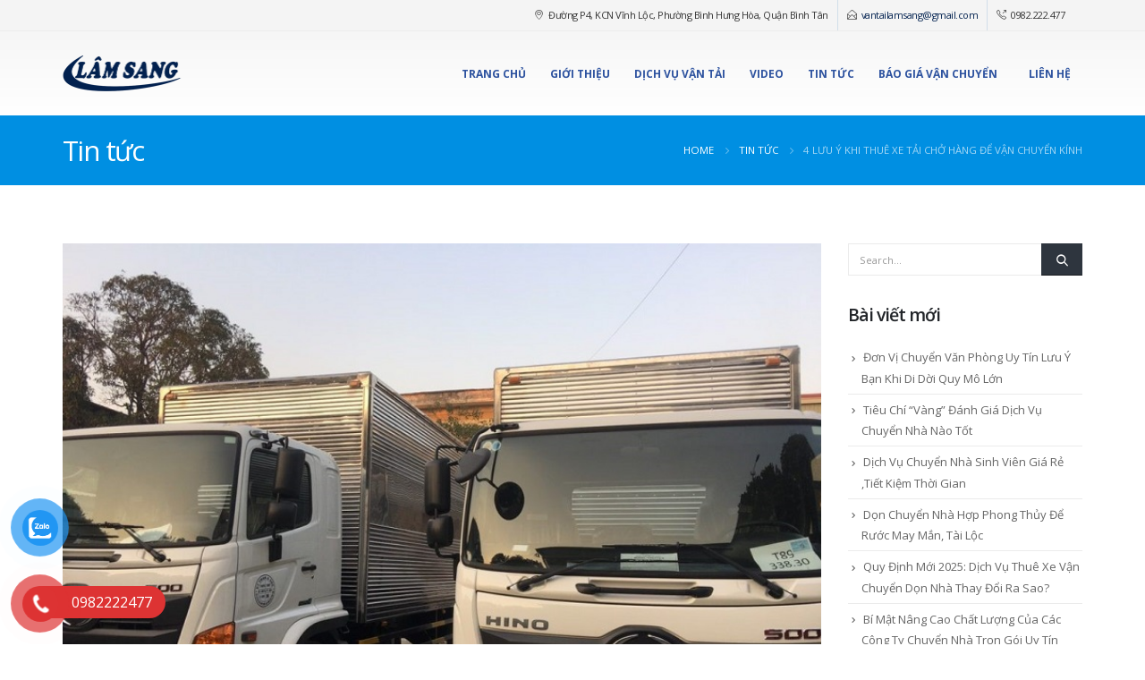

--- FILE ---
content_type: text/html; charset=UTF-8
request_url: https://vantailamsang.vn/4-luu-y-khi-thue-xe-tai-cho-hang-de-van-chuyen-kinh
body_size: 128634
content:
	<!DOCTYPE html>
	<html  lang="vi" prefix="og: http://ogp.me/ns# fb: http://ogp.me/ns/fb#">
	<head>
		<meta http-equiv="X-UA-Compatible" content="IE=edge" />
		<meta http-equiv="Content-Type" content="text/html; charset=UTF-8" />
		<meta name="viewport" content="width=device-width, initial-scale=1, minimum-scale=1" />

		<link rel="profile" href="https://gmpg.org/xfn/11" />
		<link rel="pingback" href="https://vantailamsang.vn/xmlrpc.php" />
		<meta name='robots' content='index, follow, max-image-preview:large, max-snippet:-1, max-video-preview:-1' />

	<!-- This site is optimized with the Yoast SEO Premium plugin v21.9 (Yoast SEO v24.4) - https://yoast.com/wordpress/plugins/seo/ -->
	<title>4 LƯU Ý KHI THUÊ XE TẢI CHỞ HÀNG ĐỂ VẬN CHUYỂN KÍNH</title>
	<meta name="description" content="Những điểm nào cần lưu ý khi thuê xe tải chở hàng vận chuyển kính? Hãy cùng theo dõi bài viết dưới đây của Công ty Lâm Sang để tìm hiểu nhé!" />
	<link rel="canonical" href="https://vantailamsang.vn/4-luu-y-khi-thue-xe-tai-cho-hang-de-van-chuyen-kinh" />
	<meta property="og:locale" content="vi_VN" />
	<meta property="og:type" content="article" />
	<meta property="og:title" content="4 LƯU Ý KHI THUÊ XE TẢI CHỞ HÀNG ĐỂ VẬN CHUYỂN KÍNH" />
	<meta property="og:description" content="Những điểm nào cần lưu ý khi thuê xe tải chở hàng vận chuyển kính? Hãy cùng theo dõi bài viết dưới đây của Công ty Lâm Sang để tìm hiểu nhé!" />
	<meta property="og:url" content="https://vantailamsang.vn/4-luu-y-khi-thue-xe-tai-cho-hang-de-van-chuyen-kinh" />
	<meta property="og:site_name" content="Dịch Vụ Vận Chuyển Hàng Hóa-Vận Tải Lâm Sang" />
	<meta property="article:published_time" content="2022-11-01T08:43:14+00:00" />
	<meta property="article:modified_time" content="2022-11-02T04:30:31+00:00" />
	<meta property="og:image" content="https://vantailamsang.vn/wp-content/uploads/2022/11/4-luu-y-khi-thue-xe-tai-cho-hang-de-van-chuyen-kinh-1.jpg" />
	<meta property="og:image:width" content="800" />
	<meta property="og:image:height" content="600" />
	<meta property="og:image:type" content="image/jpeg" />
	<meta name="author" content="Seo Lâm Sang" />
	<meta name="twitter:card" content="summary_large_image" />
	<meta name="twitter:label1" content="Được viết bởi" />
	<meta name="twitter:data1" content="Seo Lâm Sang" />
	<meta name="twitter:label2" content="Ước tính thời gian đọc" />
	<meta name="twitter:data2" content="8 phút" />
	<script type="application/ld+json" class="yoast-schema-graph">{"@context":"https://schema.org","@graph":[{"@type":"Article","@id":"https://vantailamsang.vn/4-luu-y-khi-thue-xe-tai-cho-hang-de-van-chuyen-kinh#article","isPartOf":{"@id":"https://vantailamsang.vn/4-luu-y-khi-thue-xe-tai-cho-hang-de-van-chuyen-kinh"},"author":{"name":"Seo Lâm Sang","@id":"https://vantailamsang.vn/#/schema/person/ce1515a7bdc58c86c8001d4590ccb7b9"},"headline":"4 LƯU Ý KHI THUÊ XE TẢI CHỞ HÀNG ĐỂ VẬN CHUYỂN KÍNH","datePublished":"2022-11-01T08:43:14+00:00","dateModified":"2022-11-02T04:30:31+00:00","mainEntityOfPage":{"@id":"https://vantailamsang.vn/4-luu-y-khi-thue-xe-tai-cho-hang-de-van-chuyen-kinh"},"wordCount":1629,"publisher":{"@id":"https://vantailamsang.vn/#organization"},"image":{"@id":"https://vantailamsang.vn/4-luu-y-khi-thue-xe-tai-cho-hang-de-van-chuyen-kinh#primaryimage"},"thumbnailUrl":"https://vantailamsang.vn/wp-content/uploads/2022/11/4-luu-y-khi-thue-xe-tai-cho-hang-de-van-chuyen-kinh-1.jpg","keywords":["xe tải chở hàng","xe tải chở hàng tại hcm"],"articleSection":["Dịch Vụ vận tải"],"inLanguage":"vi"},{"@type":"WebPage","@id":"https://vantailamsang.vn/4-luu-y-khi-thue-xe-tai-cho-hang-de-van-chuyen-kinh","url":"https://vantailamsang.vn/4-luu-y-khi-thue-xe-tai-cho-hang-de-van-chuyen-kinh","name":"4 LƯU Ý KHI THUÊ XE TẢI CHỞ HÀNG ĐỂ VẬN CHUYỂN KÍNH","isPartOf":{"@id":"https://vantailamsang.vn/#website"},"primaryImageOfPage":{"@id":"https://vantailamsang.vn/4-luu-y-khi-thue-xe-tai-cho-hang-de-van-chuyen-kinh#primaryimage"},"image":{"@id":"https://vantailamsang.vn/4-luu-y-khi-thue-xe-tai-cho-hang-de-van-chuyen-kinh#primaryimage"},"thumbnailUrl":"https://vantailamsang.vn/wp-content/uploads/2022/11/4-luu-y-khi-thue-xe-tai-cho-hang-de-van-chuyen-kinh-1.jpg","datePublished":"2022-11-01T08:43:14+00:00","dateModified":"2022-11-02T04:30:31+00:00","description":"Những điểm nào cần lưu ý khi thuê xe tải chở hàng vận chuyển kính? Hãy cùng theo dõi bài viết dưới đây của Công ty Lâm Sang để tìm hiểu nhé!","breadcrumb":{"@id":"https://vantailamsang.vn/4-luu-y-khi-thue-xe-tai-cho-hang-de-van-chuyen-kinh#breadcrumb"},"inLanguage":"vi","potentialAction":[{"@type":"ReadAction","target":["https://vantailamsang.vn/4-luu-y-khi-thue-xe-tai-cho-hang-de-van-chuyen-kinh"]}]},{"@type":"ImageObject","inLanguage":"vi","@id":"https://vantailamsang.vn/4-luu-y-khi-thue-xe-tai-cho-hang-de-van-chuyen-kinh#primaryimage","url":"https://vantailamsang.vn/wp-content/uploads/2022/11/4-luu-y-khi-thue-xe-tai-cho-hang-de-van-chuyen-kinh-1.jpg","contentUrl":"https://vantailamsang.vn/wp-content/uploads/2022/11/4-luu-y-khi-thue-xe-tai-cho-hang-de-van-chuyen-kinh-1.jpg","width":800,"height":600,"caption":"4 LƯU Ý KHI THUÊ XE TẢI CHỞ HÀNG ĐỂ VẬN CHUYỂN KÍNH"},{"@type":"BreadcrumbList","@id":"https://vantailamsang.vn/4-luu-y-khi-thue-xe-tai-cho-hang-de-van-chuyen-kinh#breadcrumb","itemListElement":[{"@type":"ListItem","position":1,"name":"Trang chủ","item":"https://vantailamsang.vn/"},{"@type":"ListItem","position":2,"name":"Tin tức","item":"https://vantailamsang.vn/tin-tuc"},{"@type":"ListItem","position":3,"name":"4 LƯU Ý KHI THUÊ XE TẢI CHỞ HÀNG ĐỂ VẬN CHUYỂN KÍNH"}]},{"@type":"WebSite","@id":"https://vantailamsang.vn/#website","url":"https://vantailamsang.vn/","name":"Dịch Vụ Vận Chuyển Hàng Hóa-Vận Tải Lâm Sang","description":"Hành trình trên mọi nẻo đường","publisher":{"@id":"https://vantailamsang.vn/#organization"},"potentialAction":[{"@type":"SearchAction","target":{"@type":"EntryPoint","urlTemplate":"https://vantailamsang.vn/?s={search_term_string}"},"query-input":{"@type":"PropertyValueSpecification","valueRequired":true,"valueName":"search_term_string"}}],"inLanguage":"vi"},{"@type":"Organization","@id":"https://vantailamsang.vn/#organization","name":"Dịch Vụ Vận Chuyển Hàng Hóa-Vận Tải Lâm Sang","url":"https://vantailamsang.vn/","logo":{"@type":"ImageObject","inLanguage":"vi","@id":"https://vantailamsang.vn/#/schema/logo/image/","url":"https://vantailamsang.vn/wp-content/uploads/2020/10/logo.png","contentUrl":"https://vantailamsang.vn/wp-content/uploads/2020/10/logo.png","width":287,"height":80,"caption":"Dịch Vụ Vận Chuyển Hàng Hóa-Vận Tải Lâm Sang"},"image":{"@id":"https://vantailamsang.vn/#/schema/logo/image/"}},{"@type":"Person","@id":"https://vantailamsang.vn/#/schema/person/ce1515a7bdc58c86c8001d4590ccb7b9","name":"Seo Lâm Sang","image":{"@type":"ImageObject","inLanguage":"vi","@id":"https://vantailamsang.vn/#/schema/person/image/","url":"https://secure.gravatar.com/avatar/53efc18124554e14bdd135ee2f5bef07?s=96&d=mm&r=g","contentUrl":"https://secure.gravatar.com/avatar/53efc18124554e14bdd135ee2f5bef07?s=96&d=mm&r=g","caption":"Seo Lâm Sang"},"sameAs":["https://vantailamsang.vn"],"url":"https://vantailamsang.vn/author/seolamsang"}]}</script>
	<!-- / Yoast SEO Premium plugin. -->



		<link rel="shortcut icon" href="" type="image/x-icon" />
				<link rel="apple-touch-icon" href="" />
				<link rel="apple-touch-icon" sizes="120x120" href="" />
				<link rel="apple-touch-icon" sizes="76x76" href="" />
				<link rel="apple-touch-icon" sizes="152x152" href="" />
		<style id='wp-emoji-styles-inline-css'>

	img.wp-smiley, img.emoji {
		display: inline !important;
		border: none !important;
		box-shadow: none !important;
		height: 1em !important;
		width: 1em !important;
		margin: 0 0.07em !important;
		vertical-align: -0.1em !important;
		background: none !important;
		padding: 0 !important;
	}
</style>
<link rel='stylesheet' id='wp-block-library-css' href='https://vantailamsang.vn/wp-includes/css/dist/block-library/style.min.css?ver=6.5.7' media='all' />
<style id='wp-block-library-theme-inline-css'>
.wp-block-audio figcaption{color:#555;font-size:13px;text-align:center}.is-dark-theme .wp-block-audio figcaption{color:#ffffffa6}.wp-block-audio{margin:0 0 1em}.wp-block-code{border:1px solid #ccc;border-radius:4px;font-family:Menlo,Consolas,monaco,monospace;padding:.8em 1em}.wp-block-embed figcaption{color:#555;font-size:13px;text-align:center}.is-dark-theme .wp-block-embed figcaption{color:#ffffffa6}.wp-block-embed{margin:0 0 1em}.blocks-gallery-caption{color:#555;font-size:13px;text-align:center}.is-dark-theme .blocks-gallery-caption{color:#ffffffa6}.wp-block-image figcaption{color:#555;font-size:13px;text-align:center}.is-dark-theme .wp-block-image figcaption{color:#ffffffa6}.wp-block-image{margin:0 0 1em}.wp-block-pullquote{border-bottom:4px solid;border-top:4px solid;color:currentColor;margin-bottom:1.75em}.wp-block-pullquote cite,.wp-block-pullquote footer,.wp-block-pullquote__citation{color:currentColor;font-size:.8125em;font-style:normal;text-transform:uppercase}.wp-block-quote{border-left:.25em solid;margin:0 0 1.75em;padding-left:1em}.wp-block-quote cite,.wp-block-quote footer{color:currentColor;font-size:.8125em;font-style:normal;position:relative}.wp-block-quote.has-text-align-right{border-left:none;border-right:.25em solid;padding-left:0;padding-right:1em}.wp-block-quote.has-text-align-center{border:none;padding-left:0}.wp-block-quote.is-large,.wp-block-quote.is-style-large,.wp-block-quote.is-style-plain{border:none}.wp-block-search .wp-block-search__label{font-weight:700}.wp-block-search__button{border:1px solid #ccc;padding:.375em .625em}:where(.wp-block-group.has-background){padding:1.25em 2.375em}.wp-block-separator.has-css-opacity{opacity:.4}.wp-block-separator{border:none;border-bottom:2px solid;margin-left:auto;margin-right:auto}.wp-block-separator.has-alpha-channel-opacity{opacity:1}.wp-block-separator:not(.is-style-wide):not(.is-style-dots){width:100px}.wp-block-separator.has-background:not(.is-style-dots){border-bottom:none;height:1px}.wp-block-separator.has-background:not(.is-style-wide):not(.is-style-dots){height:2px}.wp-block-table{margin:0 0 1em}.wp-block-table td,.wp-block-table th{word-break:normal}.wp-block-table figcaption{color:#555;font-size:13px;text-align:center}.is-dark-theme .wp-block-table figcaption{color:#ffffffa6}.wp-block-video figcaption{color:#555;font-size:13px;text-align:center}.is-dark-theme .wp-block-video figcaption{color:#ffffffa6}.wp-block-video{margin:0 0 1em}.wp-block-template-part.has-background{margin-bottom:0;margin-top:0;padding:1.25em 2.375em}
</style>
<style id='classic-theme-styles-inline-css'>
/*! This file is auto-generated */
.wp-block-button__link{color:#fff;background-color:#32373c;border-radius:9999px;box-shadow:none;text-decoration:none;padding:calc(.667em + 2px) calc(1.333em + 2px);font-size:1.125em}.wp-block-file__button{background:#32373c;color:#fff;text-decoration:none}
</style>
<style id='global-styles-inline-css'>
body{--wp--preset--color--black: #000000;--wp--preset--color--cyan-bluish-gray: #abb8c3;--wp--preset--color--white: #ffffff;--wp--preset--color--pale-pink: #f78da7;--wp--preset--color--vivid-red: #cf2e2e;--wp--preset--color--luminous-vivid-orange: #ff6900;--wp--preset--color--luminous-vivid-amber: #fcb900;--wp--preset--color--light-green-cyan: #7bdcb5;--wp--preset--color--vivid-green-cyan: #00d084;--wp--preset--color--pale-cyan-blue: #8ed1fc;--wp--preset--color--vivid-cyan-blue: #0693e3;--wp--preset--color--vivid-purple: #9b51e0;--wp--preset--color--primary: #02214f;--wp--preset--color--secondary: #02214f;--wp--preset--color--tertiary: #3aabdd;--wp--preset--color--quaternary: #242424;--wp--preset--color--dark: #2e353e;--wp--preset--color--light: #ffffff;--wp--preset--gradient--vivid-cyan-blue-to-vivid-purple: linear-gradient(135deg,rgba(6,147,227,1) 0%,rgb(155,81,224) 100%);--wp--preset--gradient--light-green-cyan-to-vivid-green-cyan: linear-gradient(135deg,rgb(122,220,180) 0%,rgb(0,208,130) 100%);--wp--preset--gradient--luminous-vivid-amber-to-luminous-vivid-orange: linear-gradient(135deg,rgba(252,185,0,1) 0%,rgba(255,105,0,1) 100%);--wp--preset--gradient--luminous-vivid-orange-to-vivid-red: linear-gradient(135deg,rgba(255,105,0,1) 0%,rgb(207,46,46) 100%);--wp--preset--gradient--very-light-gray-to-cyan-bluish-gray: linear-gradient(135deg,rgb(238,238,238) 0%,rgb(169,184,195) 100%);--wp--preset--gradient--cool-to-warm-spectrum: linear-gradient(135deg,rgb(74,234,220) 0%,rgb(151,120,209) 20%,rgb(207,42,186) 40%,rgb(238,44,130) 60%,rgb(251,105,98) 80%,rgb(254,248,76) 100%);--wp--preset--gradient--blush-light-purple: linear-gradient(135deg,rgb(255,206,236) 0%,rgb(152,150,240) 100%);--wp--preset--gradient--blush-bordeaux: linear-gradient(135deg,rgb(254,205,165) 0%,rgb(254,45,45) 50%,rgb(107,0,62) 100%);--wp--preset--gradient--luminous-dusk: linear-gradient(135deg,rgb(255,203,112) 0%,rgb(199,81,192) 50%,rgb(65,88,208) 100%);--wp--preset--gradient--pale-ocean: linear-gradient(135deg,rgb(255,245,203) 0%,rgb(182,227,212) 50%,rgb(51,167,181) 100%);--wp--preset--gradient--electric-grass: linear-gradient(135deg,rgb(202,248,128) 0%,rgb(113,206,126) 100%);--wp--preset--gradient--midnight: linear-gradient(135deg,rgb(2,3,129) 0%,rgb(40,116,252) 100%);--wp--preset--font-size--small: 13px;--wp--preset--font-size--medium: 20px;--wp--preset--font-size--large: 36px;--wp--preset--font-size--x-large: 42px;--wp--preset--spacing--20: 0.44rem;--wp--preset--spacing--30: 0.67rem;--wp--preset--spacing--40: 1rem;--wp--preset--spacing--50: 1.5rem;--wp--preset--spacing--60: 2.25rem;--wp--preset--spacing--70: 3.38rem;--wp--preset--spacing--80: 5.06rem;--wp--preset--shadow--natural: 6px 6px 9px rgba(0, 0, 0, 0.2);--wp--preset--shadow--deep: 12px 12px 50px rgba(0, 0, 0, 0.4);--wp--preset--shadow--sharp: 6px 6px 0px rgba(0, 0, 0, 0.2);--wp--preset--shadow--outlined: 6px 6px 0px -3px rgba(255, 255, 255, 1), 6px 6px rgba(0, 0, 0, 1);--wp--preset--shadow--crisp: 6px 6px 0px rgba(0, 0, 0, 1);}:where(.is-layout-flex){gap: 0.5em;}:where(.is-layout-grid){gap: 0.5em;}body .is-layout-flex{display: flex;}body .is-layout-flex{flex-wrap: wrap;align-items: center;}body .is-layout-flex > *{margin: 0;}body .is-layout-grid{display: grid;}body .is-layout-grid > *{margin: 0;}:where(.wp-block-columns.is-layout-flex){gap: 2em;}:where(.wp-block-columns.is-layout-grid){gap: 2em;}:where(.wp-block-post-template.is-layout-flex){gap: 1.25em;}:where(.wp-block-post-template.is-layout-grid){gap: 1.25em;}.has-black-color{color: var(--wp--preset--color--black) !important;}.has-cyan-bluish-gray-color{color: var(--wp--preset--color--cyan-bluish-gray) !important;}.has-white-color{color: var(--wp--preset--color--white) !important;}.has-pale-pink-color{color: var(--wp--preset--color--pale-pink) !important;}.has-vivid-red-color{color: var(--wp--preset--color--vivid-red) !important;}.has-luminous-vivid-orange-color{color: var(--wp--preset--color--luminous-vivid-orange) !important;}.has-luminous-vivid-amber-color{color: var(--wp--preset--color--luminous-vivid-amber) !important;}.has-light-green-cyan-color{color: var(--wp--preset--color--light-green-cyan) !important;}.has-vivid-green-cyan-color{color: var(--wp--preset--color--vivid-green-cyan) !important;}.has-pale-cyan-blue-color{color: var(--wp--preset--color--pale-cyan-blue) !important;}.has-vivid-cyan-blue-color{color: var(--wp--preset--color--vivid-cyan-blue) !important;}.has-vivid-purple-color{color: var(--wp--preset--color--vivid-purple) !important;}.has-black-background-color{background-color: var(--wp--preset--color--black) !important;}.has-cyan-bluish-gray-background-color{background-color: var(--wp--preset--color--cyan-bluish-gray) !important;}.has-white-background-color{background-color: var(--wp--preset--color--white) !important;}.has-pale-pink-background-color{background-color: var(--wp--preset--color--pale-pink) !important;}.has-vivid-red-background-color{background-color: var(--wp--preset--color--vivid-red) !important;}.has-luminous-vivid-orange-background-color{background-color: var(--wp--preset--color--luminous-vivid-orange) !important;}.has-luminous-vivid-amber-background-color{background-color: var(--wp--preset--color--luminous-vivid-amber) !important;}.has-light-green-cyan-background-color{background-color: var(--wp--preset--color--light-green-cyan) !important;}.has-vivid-green-cyan-background-color{background-color: var(--wp--preset--color--vivid-green-cyan) !important;}.has-pale-cyan-blue-background-color{background-color: var(--wp--preset--color--pale-cyan-blue) !important;}.has-vivid-cyan-blue-background-color{background-color: var(--wp--preset--color--vivid-cyan-blue) !important;}.has-vivid-purple-background-color{background-color: var(--wp--preset--color--vivid-purple) !important;}.has-black-border-color{border-color: var(--wp--preset--color--black) !important;}.has-cyan-bluish-gray-border-color{border-color: var(--wp--preset--color--cyan-bluish-gray) !important;}.has-white-border-color{border-color: var(--wp--preset--color--white) !important;}.has-pale-pink-border-color{border-color: var(--wp--preset--color--pale-pink) !important;}.has-vivid-red-border-color{border-color: var(--wp--preset--color--vivid-red) !important;}.has-luminous-vivid-orange-border-color{border-color: var(--wp--preset--color--luminous-vivid-orange) !important;}.has-luminous-vivid-amber-border-color{border-color: var(--wp--preset--color--luminous-vivid-amber) !important;}.has-light-green-cyan-border-color{border-color: var(--wp--preset--color--light-green-cyan) !important;}.has-vivid-green-cyan-border-color{border-color: var(--wp--preset--color--vivid-green-cyan) !important;}.has-pale-cyan-blue-border-color{border-color: var(--wp--preset--color--pale-cyan-blue) !important;}.has-vivid-cyan-blue-border-color{border-color: var(--wp--preset--color--vivid-cyan-blue) !important;}.has-vivid-purple-border-color{border-color: var(--wp--preset--color--vivid-purple) !important;}.has-vivid-cyan-blue-to-vivid-purple-gradient-background{background: var(--wp--preset--gradient--vivid-cyan-blue-to-vivid-purple) !important;}.has-light-green-cyan-to-vivid-green-cyan-gradient-background{background: var(--wp--preset--gradient--light-green-cyan-to-vivid-green-cyan) !important;}.has-luminous-vivid-amber-to-luminous-vivid-orange-gradient-background{background: var(--wp--preset--gradient--luminous-vivid-amber-to-luminous-vivid-orange) !important;}.has-luminous-vivid-orange-to-vivid-red-gradient-background{background: var(--wp--preset--gradient--luminous-vivid-orange-to-vivid-red) !important;}.has-very-light-gray-to-cyan-bluish-gray-gradient-background{background: var(--wp--preset--gradient--very-light-gray-to-cyan-bluish-gray) !important;}.has-cool-to-warm-spectrum-gradient-background{background: var(--wp--preset--gradient--cool-to-warm-spectrum) !important;}.has-blush-light-purple-gradient-background{background: var(--wp--preset--gradient--blush-light-purple) !important;}.has-blush-bordeaux-gradient-background{background: var(--wp--preset--gradient--blush-bordeaux) !important;}.has-luminous-dusk-gradient-background{background: var(--wp--preset--gradient--luminous-dusk) !important;}.has-pale-ocean-gradient-background{background: var(--wp--preset--gradient--pale-ocean) !important;}.has-electric-grass-gradient-background{background: var(--wp--preset--gradient--electric-grass) !important;}.has-midnight-gradient-background{background: var(--wp--preset--gradient--midnight) !important;}.has-small-font-size{font-size: var(--wp--preset--font-size--small) !important;}.has-medium-font-size{font-size: var(--wp--preset--font-size--medium) !important;}.has-large-font-size{font-size: var(--wp--preset--font-size--large) !important;}.has-x-large-font-size{font-size: var(--wp--preset--font-size--x-large) !important;}
.wp-block-navigation a:where(:not(.wp-element-button)){color: inherit;}
:where(.wp-block-post-template.is-layout-flex){gap: 1.25em;}:where(.wp-block-post-template.is-layout-grid){gap: 1.25em;}
:where(.wp-block-columns.is-layout-flex){gap: 2em;}:where(.wp-block-columns.is-layout-grid){gap: 2em;}
.wp-block-pullquote{font-size: 1.5em;line-height: 1.6;}
</style>
<link rel='stylesheet' id='contact-form-7-css' href='https://vantailamsang.vn/wp-content/plugins/contact-form-7/includes/css/styles.css?ver=5.9.8' media='all' />
<link rel='stylesheet' id='pzf-style-css' href='https://vantailamsang.vn/wp-content/plugins/button-contact-vr/legacy/css/style.css?ver=1' media='all' />
<link rel='stylesheet' id='tablepress-default-css' href='https://vantailamsang.vn/wp-content/plugins/tablepress/css/build/default.css?ver=3.1.3' media='all' />
<link rel='stylesheet' id='fixedtoc-style-css' href='https://vantailamsang.vn/wp-content/plugins/fixed-toc/frontend/assets/css/ftoc.min.css?ver=3.1.20' media='all' />
<style id='fixedtoc-style-inline-css'>
.ftwp-in-post#ftwp-container-outer { height: auto; } .ftwp-in-post#ftwp-container-outer.ftwp-float-right { width: 250px; } #ftwp-container.ftwp-wrap #ftwp-contents { width: 250px; height: auto; } .ftwp-in-post#ftwp-container-outer #ftwp-contents { height: auto; } .ftwp-in-post#ftwp-container-outer.ftwp-float-right #ftwp-contents { width: 250px; } #ftwp-container.ftwp-wrap #ftwp-trigger { width: 50px; height: 50px; font-size: 30px; } #ftwp-container #ftwp-trigger.ftwp-border-medium { font-size: 29px; } #ftwp-container.ftwp-wrap #ftwp-header { font-size: 22px; font-family: inherit; } #ftwp-container.ftwp-wrap #ftwp-header-title { font-weight: bold; } #ftwp-container.ftwp-wrap #ftwp-list { font-size: 14px; font-family: inherit; } #ftwp-container #ftwp-list.ftwp-liststyle-decimal .ftwp-anchor::before { font-size: 14px; } #ftwp-container #ftwp-list.ftwp-strong-first>.ftwp-item>.ftwp-anchor .ftwp-text { font-size: 15.4px; } #ftwp-container #ftwp-list.ftwp-strong-first.ftwp-liststyle-decimal>.ftwp-item>.ftwp-anchor::before { font-size: 15.4px; } #ftwp-container.ftwp-wrap #ftwp-trigger { color: #333; background: rgba(243,243,243,0.95); } #ftwp-container.ftwp-wrap #ftwp-trigger { border-color: rgba(51,51,51,0.95); } #ftwp-container.ftwp-wrap #ftwp-contents { border-color: rgba(51,51,51,0.95); } #ftwp-container.ftwp-wrap #ftwp-header { color: #333; background: rgba(243,243,243,0.95); } #ftwp-container.ftwp-wrap #ftwp-contents:hover #ftwp-header { background: #f3f3f3; } #ftwp-container.ftwp-wrap #ftwp-list { color: #333; background: rgba(243,243,243,0.95); } #ftwp-container.ftwp-wrap #ftwp-contents:hover #ftwp-list { background: #f3f3f3; } #ftwp-container.ftwp-wrap #ftwp-list .ftwp-anchor:hover { color: #00A368; } #ftwp-container.ftwp-wrap #ftwp-list .ftwp-anchor:focus, #ftwp-container.ftwp-wrap #ftwp-list .ftwp-active, #ftwp-container.ftwp-wrap #ftwp-list .ftwp-active:hover { color: #fff; } #ftwp-container.ftwp-wrap #ftwp-list .ftwp-text::before { background: rgba(221,51,51,0.95); } .ftwp-heading-target::before { background: rgba(221,51,51,0.95); }
</style>
<link rel='stylesheet' id='porto-css-vars-css' href='https://vantailamsang.vn/wp-content/uploads/porto_styles/theme_css_vars.css?ver=6.10.0' media='all' />
<link rel='stylesheet' id='bootstrap-css' href='https://vantailamsang.vn/wp-content/uploads/porto_styles/bootstrap.css?ver=6.10.0' media='all' />
<link rel='stylesheet' id='porto-plugins-css' href='https://vantailamsang.vn/wp-content/themes/porto/css/plugins_optimized.css?ver=6.10.0' media='all' />
<link rel='stylesheet' id='porto-theme-css' href='https://vantailamsang.vn/wp-content/themes/porto/css/theme.css?ver=6.10.0' media='all' />
<link rel='stylesheet' id='porto-shortcodes-css' href='https://vantailamsang.vn/wp-content/uploads/porto_styles/shortcodes.css?ver=6.10.0' media='all' />
<link rel='stylesheet' id='porto-theme-elementor-css' href='https://vantailamsang.vn/wp-content/themes/porto/css/theme_elementor.css?ver=6.10.0' media='all' />
<link rel='stylesheet' id='porto-dynamic-style-css' href='https://vantailamsang.vn/wp-content/uploads/porto_styles/dynamic_style.css?ver=6.10.0' media='all' />
<link rel='stylesheet' id='porto-type-builder-css' href='https://vantailamsang.vn/wp-content/plugins/porto-functionality/builders/assets/type-builder.css?ver=2.4.0' media='all' />
<link rel='stylesheet' id='porto-style-css' href='https://vantailamsang.vn/wp-content/themes/porto/style.css?ver=6.10.0' media='all' />
<style id='porto-style-inline-css'>
.side-header-narrow-bar-logo{max-width:143px}@media (min-width:992px){}.page-top .sort-source{position:static;text-align:center;margin-top:5px;border-width:0}.page-top{padding-top:20px;padding-bottom:20px}.page-top .page-title{padding-bottom:0}@media (max-width:991px){.page-top .page-sub-title{margin-bottom:5px;margin-top:0}.page-top .breadcrumbs-wrap{margin-bottom:5px}}@media (min-width:992px){.page-top .page-title{min-height:0;line-height:1.25}.page-top .page-sub-title{line-height:1.6}}@media (min-width:992px){.page-top .breadcrumb{-webkit-justify-content:flex-end;-ms-flex-pack:end;justify-content:flex-end}}body{color:#333!important}#header.header-corporate:not(.header-10) .block-inline{margin-bottom:0;line-height:inherit}#header .header-contact i{margin:0 3px 0 0;color:#4c4c4c !important}#header .header-contact .nav > li > a,#header .header-contact .nav > li > span{padding:6px 10px;display:inline-block}#header .header-contact .nav > li{border-right:1px solid #d1dee9}#header .header-contact .nav > li:last-child{border-width:0;margin-right:10px}@media (min-width:576px){#header .logo{margin-top:11px;margin-bottom:11px}}#header.sticky-header .header-main.sticky{box-shadow:0 0 3px rgba(0,0,0,0.1)}#header .header-main .container .header-left{padding:16px 0}.mega-menu.show-arrow > li.has-sub > a:after,.mega-menu.show-arrow > li.has-sub > h5:after{content:"";float:right;border-top:4px solid;border-left:4px solid transparent;border-right:4px solid transparent;margin-top:7px}.mega-menu .narrow .popup li.menu-item > a,.mega-menu .narrow .popup li.menu-item > h5{border-bottom-color:#335cb3}#nav-panel .accordion-menu li.menu-item.active > a,#nav-panel .accordion-menu li.menu-item.active > h5{background-color:transparent;color:#008fe2}#nav-panel .accordion-menu > li.menu-item > a,#nav-panel .accordion-menu > li.menu-item > h5,#nav-panel .accordion-menu > li.menu-item > .arrow{color:#2d529f}.page-top .page-sub-title{opacity:0.65}.page-top ul.breadcrumb{font-size:.95em}.page-top ul.breadcrumb,.page-top ul.breadcrumb > li a{text-transform:uppercase}.page-top ul.breadcrumb > li .delimiter{opacity:0.4}.page-top ul.breadcrumb > li:last-child{opacity:0.65}#footer .footer-bottom{border-top:1px solid #53585e}#footer .widgettitle,#footer .widget-title,#footer .widgettitle a,#footer .widget-title a{font-weight:300}#footer .widgettitle,#footer .widget-title{font-size:1.8em;margin-bottom:25px}#footer .footer-main > .container{padding-top:70px;padding-bottom:60px}#footer .footer-bottom{padding:6px 0}#footer a strong{display:block}#footer .custom-info span:nth-child(1){color:#95989c}.main-content,.left-sidebar,.right-sidebar{padding-top:65px}h2.entry-title{font-size:1.8em;line-height:24px;text-transform:uppercase;font-weight:700}.box-shadow-custom{box-shadow:10px 10px 74px -15px rgba(0,0,0,0.33)}hr{background-image:none;background-color:#dbdbdb}.lead{font-weight:400}.custom-info span:nth-child(1){color:#90c9ea;display:inline-block;margin-right:10px;min-width:68px}.custom-info span:nth-child(1)::after{color:#fff;content:":";display:block;float:right}.custom-info span:nth-child(2){color:#fff;display:inline-block}.custom-button .btn{border-radius:30px !important;padding:10px 30px}.feature-box .feature-box-info{margin-left:15px}.thumb-info-custom{margin-bottom:35px}.thumb-info-custom .thumb-info{box-shadow:none}.thumb-info-custom .thumb-info-side-image-wrapper{margin:0 0 10px;float:none}.thumb-info-custom .thumb-info-caption .thumb-info-caption-text{padding:30px;font-size:1em;line-height:24px}.thumb-info-custom h5{font-size:1.3em;line-height:27px}div.wpb_single_image .vc_single_image-wrapper{width:100%}.widget .widgettitle,.widget .widget-title{font-size:1.4em;font-weight:600;text-transform:none;margin-bottom:25px}.member-image{margin-bottom:0}.member-item .thumb-info{border:1px solid #ddd}.rev_slider .slotholder:after{width:100%;height:100%;content:"";position:absolute;left:0;top:0;pointer-events:none;background:rgba(0,0,0,0.25)}.tp-bullets .tp-bullet{background:rgba(255,255,255,0.3);border-radius:100%;border:2px solid #fff;opacity:0.7;padding:7px}.tp-bullets .tp-bullet.selected{opacity:1 !important}.tp-bullets .tp-bullet.selected::after{content:'';display:block;position:absolute;top:50%;left:50%;width:6px;height:6px;background:#fff;border-radius:100%;-webkit-transform:translateX(-50%) translateY(-50%);-moz-transform:translateX(-50%) translateY(-50%);-ms-transform:translateX(-50%) translateY(-50%);-o-transform:translateX(-50%) translateY(-50%);transform:translateX(-50%) translateY(-50%)}.content-grid{border:1px solid #dadada}.quote-icon{-webkit-transform:rotate(180deg);-moz-transform:-webkit-transform:rotate(180deg);-ms-transform:-webkit-transform:rotate(180deg);-o-transform:-webkit-transform:rotate(180deg);transform:-webkit-transform:rotate(180deg)}.quote-icon.vc_icon_element.vc_icon_element-outer .vc_icon_element-inner.vc_icon_element-size-sm.vc_icon_element-have-style-inner{width:50px !important;height:50px !important;font-size:12px;line-height:50px;border-width:1px}.testimonial blockquote p{font-family:"Open Sans",Arial,sans-serif;font-size:15px;line-height:24px}.testimonial.testimonial-with-quotes blockquote:before,.testimonial.testimonial-with-quotes blockquote:after{font-size:40px}.testimonial .testimonial-author strong{margin-top:20px;display:inline-block;opacity:1 !important;position:relative;text-transform:uppercase}.testimonial .testimonial-author strong:before{border-top:2px solid #80c9f2;content:"";display:block;left:50%;position:absolute;top:0;transform:translateX(-50%) translateY(-50%);width:35%}.member-carousel.owl-carousel .owl-nav .owl-next:before{font-family:"Simple-Line-Icons";content:"\e079"}.member-carousel.owl-carousel .owl-nav .owl-prev:before{font-family:"Simple-Line-Icons";content:"\e07a"}.member-carousel.owl-carousel.show-nav-title .owl-nav [class*="owl-"]{width:30px;font-size:28px}.member-carousel.owl-carousel .owl-nav .owl-prev{left:-70px}.member-carousel.owl-carousel .owl-nav{margin-top:-58px}.owl-carousel.show-nav-title .owl-nav [class*="owl-"]{color:#2d529f}.owl-carousel.show-nav-title .owl-nav .disabled{color:#0092e3}.medical-schedules{margin:-47px 0 0 0}.medical-schedules .row{margin-left:0;margin-right:0}.medical-schedules h4{line-height:23px;padding-top:4px}.medical-schedules h4,.medical-schedules h5,.medical-schedules a,.medical-schedules i{color:#fff !important}.medical-schedules h5{position:relative;display:inline-block}.medical-schedules .box-one,.medical-schedules .box-two,.medical-schedules .box-three,.medical-schedules .box-four{height:94px;position:relative;-webkit-animation-duration:0.6s;-moz-animation-duration:0.6s;-ms-animation-duration:0.6s;-o-animation-duration:0.6s;animation-duration:0.6s}.medical-schedules .box-one{z-index:4}.medical-schedules .box-two{z-index:2}.medical-schedules .box-three{z-index:5}.medical-schedules .box-four{z-index:1}.medical-schedules .box-one::after{content:'';display:block;position:absolute;top:0;right:-40px;width:0;height:0;border-top:47px solid transparent;border-bottom:47px solid transparent;border-left:40px solid ##2d529f;z-index:5}.medical-schedules .box-two{padding:38px 38px 38px 40px;text-align:center}.medical-schedules .box-three{padding:38px 38px 38px 15px;text-align:center}.medical-schedules .box-two a,.medical-schedules .box-three a{text-decoration:none}.medical-schedules .box-three:hover .expanded-info{opacity:1;z-index:1;visibility:visible;text-align:left}.medical-schedules .box-three:hover .expanded-info .info{opacity:1;-webkit-transform:translateY(0%);-moz-transform:translateY(0%);-ms-transform:translateY(0%);-o-transform:translateY(0%);transform:translateY(0%)}.medical-schedules .box-three:hover i{-webkit-transition:all 0.3s ease;-moz-transition:all 0.3s ease;transition:all 0.3s ease}.medical-schedules .expanded-info{opacity:0;position:absolute;left:0;bottom:99%;width:100%;padding:30px;box-shadow:0 -12px 30px rgba(0,0,0,0.2);z-index:-1;text-align:left;visibility:hidden;-webkit-transition:all 0.3s ease;-moz-transition:all 0.3s ease;transition:all 0.3s ease}.medical-schedules .expanded-info .info{opacity:0;-webkit-transform:translateY(-40%);-moz-transform:translateY(-40%);-ms-transform:translateY(-40%);-o-transform:translateY(-40%);transform:translateY(-40%)}.medical-schedules .expanded-info .info:nth-child(1){-webkit-transition:all 0.3s ease 0.4s;-moz-transition:all 0.3s ease 0.4s;transition:all 0.3s ease 0.4s}.medical-schedules .expanded-info .info:nth-child(2){-webkit-transition:all 0.3s ease 0.5s;-moz-transition:all 0.3s ease 0.5s;transition:all 0.3s ease 0.5s}.medical-schedules .expanded-info .info:nth-child(3){-webkit-transition:all 0.3s ease 0.6s;-moz-transition:all 0.3s ease 0.6s;transition:all 0.3s ease 0.6s}.medical-schedules .box-two i,.medical-schedules .box-three i{position:absolute;top:50%;right:-30px;font-size:1.44em;-webkit-transition:all 0.3s ease;-moz-transition:all 0.3s ease;transition:all 0.3s ease}.medical-schedules .box-two:hover i{-webkit-transform:translateY(-50%) translateX(50%);-moz-transform:translateY(-50%) translateX(50%);-ms-transform:translateY(-50%) translateX(50%);-o-transform:translateY(-50%) translateX(50%);transform:translateY(-50%) translateX(50%)}.medical-schedules .box-two i{-webkit-transform:translateY(-50%) translateX(0%);-moz-transform:translateY(-50%) translateX(0%);-ms-transform:translateY(-50%) translateX(0%);-o-transform:translateY(-50%) translateX(0%);transform:translateY(-50%) translateX(0%)}.medical-schedules .box-three:hover i{-webkit-transform:translateY(-50%) rotate(-90deg);-moz-transform:translateY(-50%) rotate(-90deg);-ms-transform:translateY(-50%) rotate(-90deg);-o-transform:translateY(-50%) rotate(-90deg);transform:translateY(-50%) rotate(-90deg)}.medical-schedules .box-three i{-webkit-transform:translateY(-50%) rotate(0deg);-moz-transform:translateY(-50%) rotate(0deg);-ms-transform:translateY(-50%) rotate(0deg);-o-transform:translateY(-50%) rotate(0deg);transform:translateY(-50%) rotate(0deg)}.medical-schedules .box-four label{display:block;margin:-3px 0 0;opacity:0.5}.medical-schedules .box-four strong{font-size:1.6em}.medical-schedules .box-four .feature-box{padding:23.7px 10px;color:#fff}.medical-schedules .box-four .feature-box-icon{margin-top:5px}@media (max-width:1169px){.medical-schedules .feature-box.feature-box-style-2 .feature-box-info{padding-left:40px}.medical-schedules .box-four .feature-box{padding:23.7px 0;margin:0 -5px}.medical-schedules .expanded-info{padding:30px 10px}}@media (max-width:991px){.medical-schedules h4{padding-top:15px !important}.medical-schedules .box-one::after{content:none}.medical-schedules .box-one,.medical-schedules .box-four{padding:0}.medical-schedules .box-two,.medical-schedules .box-three{padding:38px;text-align:left}.medical-schedules .box-four .feature-box{padding:23.7px;margin:0}.medical-schedules .expanded-info{padding:30px 35px}}.quick-alo-phone{position:fixed;visibility:hidden;background-color:transparent;width:100px;height:100px;cursor:pointer;z-index:1000 !important;-webkit-backface-visibility:hidden;-webkit-transform:translateZ(0);-webkit-transition:visibility .5s;-moz-transition:visibility .5s;-o-transition:visibility .5s;transition:visibility .5s;left:0;bottom:10%}.quick-alo-number{left:22px;position:fixed;font-size:22px;font-weight:bold;color:#ff0000!important;bottom:46%;padding-top:12px;background:rgba(255,255,255,.9);overflow:hidden;border:solid 1px #F00;border-radius:30px;height:48px;padding-left:60px;padding-right:10px}.quick-alo-phone.quick-alo-show{visibility:visible}@-webkit-keyframes fadeInRight{0%{opacity:0;-webkit-transform:translate3d(100%,0,0);transform:translate3d(100%,0,0)}100%{opacity:1;-webkit-transform:none;transform:none}}@-webkit-keyframes fadeInRightBig{0%{opacity:0;-webkit-transform:translate3d(2000px,0,0);transform:translate3d(2000px,0,0)}100%{opacity:1;-webkit-transform:none;transform:none}}@-webkit-keyframes fadeOutRight{0%{opacity:1}100%{opacity:0;-webkit-transform:translate3d(100%,0,0);transform:translate3d(100%,0,0)}}.fadeOutRight{-webkit-animation-name:fadeOutRight;animation-name:fadeOutRight}.quick-alo-phone.quick-alo-static{opacity:.6}.quick-alo-phone.quick-alo-hover,.quick-alo-phone:hover{opacity:1}.quick-alo-ph-circle{width:160px;height:160px;top:20px;left:20px;position:absolute;background-color:transparent;-webkit-border-radius:100%;-moz-border-radius:100%;border-radius:100%;border:2px solid rgba(30,30,30,0.4);border:2px solid #bfebfc 9;opacity:.1;-webkit-animation:quick-alo-circle-anim 1.2s infinite ease-in-out;-moz-animation:quick-alo-circle-anim 1.2s infinite ease-in-out;-ms-animation:quick-alo-circle-anim 1.2s infinite ease-in-out;-o-animation:quick-alo-circle-anim 1.2s infinite ease-in-out;animation:quick-alo-circle-anim 1.2s infinite ease-in-out;-webkit-transition:all .5s;-moz-transition:all .5s;-o-transition:all .5s;transition:all .5s;-webkit-transform-origin:50% 50%;-moz-transform-origin:50% 50%;-ms-transform-origin:50% 50%;-o-transform-origin:50% 50%;transform-origin:50% 50%}.quick-alo-phone.quick-alo-active .quick-alo-ph-circle{-webkit-animation:quick-alo-circle-anim 1.1s infinite ease-in-out !important;-moz-animation:quick-alo-circle-anim 1.1s infinite ease-in-out !important;-ms-animation:quick-alo-circle-anim 1.1s infinite ease-in-out !important;-o-animation:quick-alo-circle-anim 1.1s infinite ease-in-out !important;animation:quick-alo-circle-anim 1.1s infinite ease-in-out !important}.quick-alo-phone.quick-alo-static .quick-alo-ph-circle{-webkit-animation:quick-alo-circle-anim 2.2s infinite ease-in-out !important;-moz-animation:quick-alo-circle-anim 2.2s infinite ease-in-out !important;-ms-animation:quick-alo-circle-anim 2.2s infinite ease-in-out !important;-o-animation:quick-alo-circle-anim 2.2s infinite ease-in-out !important;animation:quick-alo-circle-anim 2.2s infinite ease-in-out !important}.quick-alo-phone.quick-alo-hover .quick-alo-ph-circle,.quick-alo-phone:hover .quick-alo-ph-circle{border-color:#00aff2;opacity:.5}.quick-alo-phone.quick-alo-green.quick-alo-hover .quick-alo-ph-circle,.quick-alo-phone.quick-alo-green:hover .quick-alo-ph-circle{border-color:#75eb50;border-color:#baf5a7 9;opacity:.5}.quick-alo-phone.quick-alo-green .quick-alo-ph-circle{border-color:#00aff2;border-color:#bfebfc 9;opacity:.5}.quick-alo-phone.quick-alo-gray.quick-alo-hover .quick-alo-ph-circle,.quick-alo-phone.quick-alo-gray:hover .quick-alo-ph-circle{border-color:#ccc;opacity:.5}.quick-alo-phone.quick-alo-gray .quick-alo-ph-circle{border-color:#75eb50;opacity:.5}.quick-alo-ph-circle-fill{width:100px;height:100px;top:-20px;left:0;position:absolute;background-color:#000;-webkit-border-radius:100%;-moz-border-radius:100%;border-radius:100%;border:2px solid transparent;opacity:.1;-webkit-animation:quick-alo-circle-fill-anim 2.3s infinite ease-in-out;-moz-animation:quick-alo-circle-fill-anim 2.3s infinite ease-in-out;-ms-animation:quick-alo-circle-fill-anim 2.3s infinite ease-in-out;-o-animation:quick-alo-circle-fill-anim 2.3s infinite ease-in-out;animation:quick-alo-circle-fill-anim 2.3s infinite ease-in-out;-webkit-transition:all .5s;-moz-transition:all .5s;-o-transition:all .5s;transition:all .5s;-webkit-transform-origin:50% 50%;-moz-transform-origin:50% 50%;-ms-transform-origin:50% 50%;-o-transform-origin:50% 50%;transform-origin:50% 50%;z-index:1}.quick-alo-phone.quick-alo-active .quick-alo-ph-circle-fill{-webkit-animation:quick-alo-circle-fill-anim 1.7s infinite ease-in-out !important;-moz-animation:quick-alo-circle-fill-anim 1.7s infinite ease-in-out !important;-ms-animation:quick-alo-circle-fill-anim 1.7s infinite ease-in-out !important;-o-animation:quick-alo-circle-fill-anim 1.7s infinite ease-in-out !important;animation:quick-alo-circle-fill-anim 1.7s infinite ease-in-out !important}.quick-alo-phone.quick-alo-static .quick-alo-ph-circle-fill{-webkit-animation:quick-alo-circle-fill-anim 2.3s infinite ease-in-out !important;-moz-animation:quick-alo-circle-fill-anim 2.3s infinite ease-in-out !important;-ms-animation:quick-alo-circle-fill-anim 2.3s infinite ease-in-out !important;-o-animation:quick-alo-circle-fill-anim 2.3s infinite ease-in-out !important;animation:quick-alo-circle-fill-anim 2.3s infinite ease-in-out !important;opacity:0 !important}.quick-alo-phone.quick-alo-hover .quick-alo-ph-circle-fill,.quick-alo-phone:hover .quick-alo-ph-circle-fill{background-color:rgba(0,175,242,0.5);background-color:#00aff2 9;opacity:.75 !important}.quick-alo-phone.quick-alo-green.quick-alo-hover .quick-alo-ph-circle-fill,.quick-alo-phone.quick-alo-green:hover .quick-alo-ph-circle-fill{background-color:rgba(117,235,80,0.5);background-color:#baf5a7 9;opacity:.75 !important}.quick-alo-phone.quick-alo-green .quick-alo-ph-circle-fill{background-color:rgba(0,175,242,0.5);background-color:#a6e3fa 9;opacity:.75 !important}.quick-alo-phone.quick-alo-gray.quick-alo-hover .quick-alo-ph-circle-fill,.quick-alo-phone.quick-alo-gray:hover .quick-alo-ph-circle-fill{background-color:rgba(204,204,204,0.5);background-color:#ccc 9;opacity:.75 !important}.quick-alo-phone.quick-alo-gray .quick-alo-ph-circle-fill{background-color:rgba(117,235,80,0.5);opacity:.75 !important}.quick-alo-ph-img-circle{width:60px;height:60px;top:0;left:20px;position:absolute;background:rgba(30,30,30,0.1) url("[data-uri]") no-repeat center center;-webkit-border-radius:100%;-moz-border-radius:100%;border-radius:100%;border:2px solid transparent;opacity:.7;-webkit-animation:quick-alo-circle-img-anim 1s infinite ease-in-out;-moz-animation:quick-alo-circle-img-anim 1s infinite ease-in-out;-ms-animation:quick-alo-circle-img-anim 1s infinite ease-in-out;-o-animation:quick-alo-circle-img-anim 1s infinite ease-in-out;animation:quick-alo-circle-img-anim 1s infinite ease-in-out;-webkit-transform-origin:50% 50%;-moz-transform-origin:50% 50%;-ms-transform-origin:50% 50%;-o-transform-origin:50% 50%;transform-origin:50% 50%;z-index:1}.quick-alo-phone.quick-alo-active .quick-alo-ph-img-circle{-webkit-animation:quick-alo-circle-img-anim 1s infinite ease-in-out !important;-moz-animation:quick-alo-circle-img-anim 1s infinite ease-in-out !important;-ms-animation:quick-alo-circle-img-anim 1s infinite ease-in-out !important;-o-animation:quick-alo-circle-img-anim 1s infinite ease-in-out !important;animation:quick-alo-circle-img-anim 1s infinite ease-in-out !important}.quick-alo-phone.quick-alo-static .quick-alo-ph-img-circle{-webkit-animation:quick-alo-circle-img-anim 0s infinite ease-in-out !important;-moz-animation:quick-alo-circle-img-anim 0s infinite ease-in-out !important;-ms-animation:quick-alo-circle-img-anim 0s infinite ease-in-out !important;-o-animation:quick-alo-circle-img-anim 0s infinite ease-in-out !important;animation:quick-alo-circle-img-anim 0s infinite ease-in-out !important}.quick-alo-phone.quick-alo-hover .quick-alo-ph-img-circle,.quick-alo-phone:hover .quick-alo-ph-img-circle{background-color:#00aff2}.quick-alo-phone.quick-alo-green.quick-alo-hover .quick-alo-ph-img-circle,.quick-alo-phone.quick-alo-green:hover .quick-alo-ph-img-circle{background-color:#75eb50;background-color:#75eb50 9}.quick-alo-phone.quick-alo-green .quick-alo-ph-img-circle{background-color:#00aff2;background-color:#00aff2 9}.quick-alo-phone.quick-alo-gray.quick-alo-hover .quick-alo-ph-img-circle,.quick-alo-phone.quick-alo-gray:hover .quick-alo-ph-img-circle{background-color:#ccc}.quick-alo-phone.quick-alo-gray .quick-alo-ph-img-circle{background-color:#75eb50}@-moz-keyframes quick-alo-circle-anim{0%{-moz-transform:rotate(0) scale(.5) skew(1deg);opacity:.1;-moz-opacity:.1;-webkit-opacity:.1;-o-opacity:.1}30%{-moz-transform:rotate(0) scale(.7) skew(1deg);opacity:.5;-moz-opacity:.5;-webkit-opacity:.5;-o-opacity:.5}100%{-moz-transform:rotate(0) scale(1) skew(1deg);opacity:.6;-moz-opacity:.6;-webkit-opacity:.6;-o-opacity:.1}}@-webkit-keyframes quick-alo-circle-anim{0%{-webkit-transform:rotate(0) scale(.5) skew(1deg);-webkit-opacity:.1}30%{-webkit-transform:rotate(0) scale(.7) skew(1deg);-webkit-opacity:.5}100%{-webkit-transform:rotate(0) scale(1) skew(1deg);-webkit-opacity:.1}}@-o-keyframes quick-alo-circle-anim{0%{-o-transform:rotate(0) kscale(.5) skew(1deg);-o-opacity:.1}30%{-o-transform:rotate(0) scale(.7) skew(1deg);-o-opacity:.5}100%{-o-transform:rotate(0) scale(1) skew(1deg);-o-opacity:.1}}@-moz-keyframes quick-alo-circle-fill-anim{0%{-moz-transform:rotate(0) scale(.7) skew(1deg);opacity:.2}50%{-moz-transform:rotate(0) -moz-scale(1) skew(1deg);opacity:.2}100%{-moz-transform:rotate(0) scale(.7) skew(1deg);opacity:.2}}@-webkit-keyframes quick-alo-circle-fill-anim{0%{-webkit-transform:rotate(0) scale(.7) skew(1deg);opacity:.2}50%{-webkit-transform:rotate(0) scale(1) skew(1deg);opacity:.2}100%{-webkit-transform:rotate(0) scale(.7) skew(1deg);opacity:.2}}@-o-keyframes quick-alo-circle-fill-anim{0%{-o-transform:rotate(0) scale(.7) skew(1deg);opacity:.2}50%{-o-transform:rotate(0) scale(1) skew(1deg);opacity:.2}100%{-o-transform:rotate(0) scale(.7) skew(1deg);opacity:.2}}@-moz-keyframes quick-alo-circle-img-anim{0%{transform:rotate(0) scale(1) skew(1deg)}10%{-moz-transform:rotate(-25deg) scale(1) skew(1deg)}20%{-moz-transform:rotate(25deg) scale(1) skew(1deg)}30%{-moz-transform:rotate(-25deg) scale(1) skew(1deg)}40%{-moz-transform:rotate(25deg) scale(1) skew(1deg)}50%{-moz-transform:rotate(0) scale(1) skew(1deg)}100%{-moz-transform:rotate(0) scale(1) skew(1deg)}}@-webkit-keyframes quick-alo-circle-img-anim{0%{-webkit-transform:rotate(0) scale(1) skew(1deg)}10%{-webkit-transform:rotate(-25deg) scale(1) skew(1deg)}20%{-webkit-transform:rotate(25deg) scale(1) skew(1deg)}30%{-webkit-transform:rotate(-25deg) scale(1) skew(1deg)}40%{-webkit-transform:rotate(25deg) scale(1) skew(1deg)}50%{-webkit-transform:rotate(0) scale(1) skew(1deg)}100%{-webkit-transform:rotate(0) scale(1) skew(1deg)}}@-o-keyframes quick-alo-circle-img-anim{0%{-o-transform:rotate(0) scale(1) skew(1deg)}10%{-o-transform:rotate(-25deg) scale(1) skew(1deg)}20%{-o-transform:rotate(25deg) scale(1) skew(1deg)}30%{-o-transform:rotate(-25deg) scale(1) skew(1deg)}40%{-o-transform:rotate(25deg) scale(1) skew(1deg)}50%{-o-transform:rotate(0) scale(1) skew(1deg)}100%{-o-transform:rotate(0) scale(1) skew(1deg)}}@-moz-keyframes fadeInRight{0%{opacity:0;-webkit-transform:translate3d(100%,0,0);-ms-transform:translate3d(100%,0,0);transform:translate3d(100%,0,0)}100%{opacity:1;-webkit-transform:none;-ms-transform:none;transform:none}}@-webkit-keyframes fadeInRight{0%{opacity:0;-webkit-transform:translate3d(100%,0,0);-ms-transform:translate3d(100%,0,0);transform:translate3d(100%,0,0)}100%{opacity:1;-webkit-transform:none;-ms-transform:none;transform:none}}@-o-keyframes fadeInRight{0%{opacity:0;-webkit-transform:translate3d(100%,0,0);-ms-transform:translate3d(100%,0,0);transform:translate3d(100%,0,0)}100%{opacity:1;-webkit-transform:none;-ms-transform:none;transform:none}}@keyframes fadeInRight{0%{opacity:0;-webkit-transform:translate3d(100%,0,0);-ms-transform:translate3d(100%,0,0);transform:translate3d(100%,0,0)}100%{opacity:1;-webkit-transform:none;-ms-transform:none;transform:none}}@-moz-keyframes fadeOutRight{0%{opacity:1}100%{opacity:0;-webkit-transform:translate3d(100%,0,0);-ms-transform:translate3d(100%,0,0);transform:translate3d(100%,0,0)}}@-webkit-keyframes fadeOutRight{0%{opacity:1}100%{opacity:0;-webkit-transform:translate3d(100%,0,0);-ms-transform:translate3d(100%,0,0);transform:translate3d(100%,0,0)}}@-o-keyframes fadeOutRight{0%{opacity:1}100%{opacity:0;-webkit-transform:translate3d(100%,0,0);-ms-transform:translate3d(100%,0,0);transform:translate3d(100%,0,0)}}@keyframes fadeOutRight{0%{opacity:1}100%{opacity:0;-webkit-transform:translate3d(100%,0,0);-ms-transform:translate3d(100%,0,0);transform:translate3d(100%,0,0)}}@-moz-keyframes quick-alo-circle-anim{0%{transform:rotate(0) scale(.5) skew(1deg);opacity:.1}30%{transform:rotate(0) scale(.7) skew(1deg);opacity:.5}100%{transform:rotate(0) scale(1) skew(1deg);opacity:.1}}@-webkit-keyframes quick-alo-circle-anim{0%{transform:rotate(0) scale(.5) skew(1deg);opacity:.1}30%{transform:rotate(0) scale(.7) skew(1deg);opacity:.5}100%{transform:rotate(0) scale(1) skew(1deg);opacity:.1}}@-o-keyframes quick-alo-circle-anim{0%{transform:rotate(0) scale(.5) skew(1deg);opacity:.1}30%{transform:rotate(0) scale(.7) skew(1deg);opacity:.5}100%{transform:rotate(0) scale(1) skew(1deg);opacity:.1}}@keyframes quick-alo-circle-anim{0%{transform:rotate(0) scale(.5) skew(1deg);opacity:.1}30%{transform:rotate(0) scale(.7) skew(1deg);opacity:.5}100%{transform:rotate(0) scale(1) skew(1deg);opacity:.1}}@-moz-keyframes quick-alo-circle-fill-anim{0%{transform:rotate(0) scale(.7) skew(1deg);opacity:.2}50%{transform:rotate(0) scale(1) skew(1deg);opacity:.2}100%{transform:rotate(0) scale(.7) skew(1deg);opacity:.2}}@-webkit-keyframes quick-alo-circle-fill-anim{0%{transform:rotate(0) scale(.7) skew(1deg);opacity:.2}50%{transform:rotate(0) scale(1) skew(1deg);opacity:.2}100%{transform:rotate(0) scale(.7) skew(1deg);opacity:.2}}@-o-keyframes quick-alo-circle-fill-anim{0%{transform:rotate(0) scale(.7) skew(1deg);opacity:.2}50%{transform:rotate(0) scale(1) skew(1deg);opacity:.2}100%{transform:rotate(0) scale(.7) skew(1deg);opacity:.2}}@keyframes quick-alo-circle-fill-anim{0%{transform:rotate(0) scale(.7) skew(1deg);opacity:.2}50%{transform:rotate(0) scale(1) skew(1deg);opacity:.2}100%{transform:rotate(0) scale(.7) skew(1deg);opacity:.2}}@-moz-keyframes quick-alo-circle-img-anim{0%{transform:rotate(0) scale(1) skew(1deg)}10%{transform:rotate(-25deg) scale(1) skew(1deg)}20%{transform:rotate(25deg) scale(1) skew(1deg)}30%{transform:rotate(-25deg) scale(1) skew(1deg)}40%{transform:rotate(25deg) scale(1) skew(1deg)}50%{transform:rotate(0) scale(1) skew(1deg)}100%{transform:rotate(0) scale(1) skew(1deg)}}@-webkit-keyframes quick-alo-circle-img-anim{0%{transform:rotate(0) scale(1) skew(1deg)}10%{transform:rotate(-25deg) scale(1) skew(1deg)}20%{transform:rotate(25deg) scale(1) skew(1deg)}30%{transform:rotate(-25deg) scale(1) skew(1deg)}40%{transform:rotate(25deg) scale(1) skew(1deg)}50%{transform:rotate(0) scale(1) skew(1deg)}100%{transform:rotate(0) scale(1) skew(1deg)}}@-o-keyframes quick-alo-circle-img-anim{0%{transform:rotate(0) scale(1) skew(1deg)}10%{transform:rotate(-25deg) scale(1) skew(1deg)}20%{transform:rotate(25deg) scale(1) skew(1deg)}30%{transform:rotate(-25deg) scale(1) skew(1deg)}40%{transform:rotate(25deg) scale(1) skew(1deg)}50%{transform:rotate(0) scale(1) skew(1deg)}100%{transform:rotate(0) scale(1) skew(1deg)}}@keyframes quick-alo-circle-img-anim{0%{transform:rotate(0) scale(1) skew(1deg)}10%{transform:rotate(-25deg) scale(1) skew(1deg)}20%{transform:rotate(25deg) scale(1) skew(1deg)}30%{transform:rotate(-25deg) scale(1) skew(1deg)}40%{transform:rotate(25deg) scale(1) skew(1deg)}50%{transform:rotate(0) scale(1) skew(1deg)}100%{transform:rotate(0) scale(1) skew(1deg)}}#quick-alo-wrapper{position:fixed;width:100%;bottom:0;top:0;left:0;z-index:2000000;overflow:visible;display:none;color:#383838}#quick-alo-wrapper.night-mode{color:#fff}@media (max-width:600px){.quick-alo-phone{bottom:0}.tuvanbox h6{font-size:15px !important}}.footerFixel{position:fixed;right:5%;bottom:0;z-index:1000}.footerFixelIcon{background:#dadada;padding:5px}.footerFixelCopyright{background:#e4e7ea;font-size:12px}.tagDisplay{overflow:hidden;text-overflow:ellipsis;white-space:nowrap}.channelDisplayTextFooter{overflow:hidden;text-overflow:ellipsis;white-space:nowrap}.listFooter{list-style:none;font-size:12px;padding:0;margin:0}.listFooter li{margin-bottom:5px}.footerFixel a{color:#fff!important}#ftwp-container.ftwp-fixed-to-post{z-index:9999}thead,tbody,tfoot,tr,td,th{border:1px solid #ccc!important}
</style>
<link rel='stylesheet' id='styles-child-css' href='https://vantailamsang.vn/wp-content/themes/porto-child/style.css?ver=6.5.7' media='all' />
<script src="https://vantailamsang.vn/wp-includes/js/jquery/jquery.min.js?ver=3.7.1" id="jquery-core-js"></script>
<script src="https://vantailamsang.vn/wp-includes/js/jquery/jquery-migrate.min.js?ver=3.4.1" id="jquery-migrate-js"></script>
<link rel="https://api.w.org/" href="https://vantailamsang.vn/wp-json/" /><link rel="alternate" type="application/json" href="https://vantailamsang.vn/wp-json/wp/v2/posts/11712" /><link rel="EditURI" type="application/rsd+xml" title="RSD" href="https://vantailamsang.vn/xmlrpc.php?rsd" />
<link rel='shortlink' href='https://vantailamsang.vn/?p=11712' />
<link rel="alternate" type="application/json+oembed" href="https://vantailamsang.vn/wp-json/oembed/1.0/embed?url=https%3A%2F%2Fvantailamsang.vn%2F4-luu-y-khi-thue-xe-tai-cho-hang-de-van-chuyen-kinh" />
<link rel="alternate" type="text/xml+oembed" href="https://vantailamsang.vn/wp-json/oembed/1.0/embed?url=https%3A%2F%2Fvantailamsang.vn%2F4-luu-y-khi-thue-xe-tai-cho-hang-de-van-chuyen-kinh&#038;format=xml" />
<!-- Google tag (gtag.js) -->
<script async src="https://www.googletagmanager.com/gtag/js?id=AW-17704956772"></script>
<script>
  window.dataLayer = window.dataLayer || [];
  function gtag(){dataLayer.push(arguments);}
  gtag('js', new Date());

  gtag('config', 'AW-17704956772');
</script>
<!-- Google Tag Manager -->
<script>(function(w,d,s,l,i){w[l]=w[l]||[];w[l].push({'gtm.start':
new Date().getTime(),event:'gtm.js'});var f=d.getElementsByTagName(s)[0],
j=d.createElement(s),dl=l!='dataLayer'?'&l='+l:'';j.async=true;j.src=
'https://www.googletagmanager.com/gtm.js?id='+i+dl;f.parentNode.insertBefore(j,f);
})(window,document,'script','dataLayer','GTM-5XGRHPXZ');</script>
<!-- End Google Tag Manager -->		<script type="text/javascript">
		WebFontConfig = {
			google: { families: [ 'Open+Sans:400,500,600,700,800','Shadows+Into+Light:400,700','Playfair+Display:400,700' ] }
		};
		(function(d) {
			var wf = d.createElement('script'), s = d.scripts[d.scripts.length - 1];
			wf.src = 'https://vantailamsang.vn/wp-content/themes/porto/js/libs/webfont.js';
			wf.async = true;
			s.parentNode.insertBefore(wf, s);
		})(document);</script>
		<style type="text/css">.broken_link, a.broken_link {
	text-decoration: line-through;
}</style><link rel="icon" href="https://vantailamsang.vn/wp-content/uploads/2021/01/cropped-z2263831954634_72e1b56de66b68f93a1cd0976d88f726-32x32.jpg" sizes="32x32" />
<link rel="icon" href="https://vantailamsang.vn/wp-content/uploads/2021/01/cropped-z2263831954634_72e1b56de66b68f93a1cd0976d88f726-192x192.jpg" sizes="192x192" />
<link rel="apple-touch-icon" href="https://vantailamsang.vn/wp-content/uploads/2021/01/cropped-z2263831954634_72e1b56de66b68f93a1cd0976d88f726-180x180.jpg" />
<meta name="msapplication-TileImage" content="https://vantailamsang.vn/wp-content/uploads/2021/01/cropped-z2263831954634_72e1b56de66b68f93a1cd0976d88f726-270x270.jpg" />
				<script>
					<!-- Global site tag (gtag.js) - Google Analytics -->
</script>
<script>
  window.dataLayer = window.dataLayer || [];
  function gtag(){dataLayer.push(arguments);}
  gtag('js', new Date());

  gtag('config', 'UA-155363710-1');				</script>
				<noscript><style id="rocket-lazyload-nojs-css">.rll-youtube-player, [data-lazy-src]{display:none !important;}</style></noscript>	</head>
	<body class="post-template-default single single-post postid-11712 single-format-standard wp-embed-responsive full blog-1 elementor-default elementor-kit-5177 has-ftoc">
	<!-- Google Tag Manager (noscript) -->
<noscript><iframe src="https://www.googletagmanager.com/ns.html?id=GTM-5XGRHPXZ"
height="0" width="0" style="display:none;visibility:hidden"></iframe></noscript>
<!-- End Google Tag Manager (noscript) -->
	<div class="page-wrapper"><!-- page wrapper -->
		
											<!-- header wrapper -->
				<div class="header-wrapper">
										<header id="header" class="header-corporate header-16">
			<div class="header-top">
			<div class="container">
				<div class="header-left">
														</div>
				<div class="header-right">
					<div class="block-inline"><div class="header-contact"><ul class="nav nav-pills">
	<li class="d-none d-sm-block">
		<span class="ws-nowrap"><i class="Simple-Line-Icons-location-pin"></i>  Đường P4, KCN Vĩnh Lộc, Phường Bình Hưng Hòa, Quận Bình Tân</span>
	</li>
	<li class="d-none d-sm-block">
		<span class="ws-nowrap"><i class="Simple-Line-Icons-envelope-open"></i> <a class="text-decoration-none" href="mailto:lamsangexpress2137@gmail.com">vantailamsang@gmail.com</a></span>
	</li>
	<li>
		<span class="ws-nowrap"><i class="Simple-Line-Icons-call-out"></i> 0982.222.477</span>
	</li>
</ul></div></div>														</div>
			</div>
		</div>
	
	<div class="header-main">
		<div class="container">
			<div class="header-left">
					<div class="logo">
		<a href="https://vantailamsang.vn/" title="Dịch Vụ Vận Chuyển Hàng Hóa-Vận Tải Lâm Sang - Hành trình trên mọi nẻo đường"  rel="home">
		<img class="img-responsive standard-logo retina-logo" width="287" height="80" src="data:image/svg+xml,%3Csvg%20xmlns='http://www.w3.org/2000/svg'%20viewBox='0%200%20287%2080'%3E%3C/svg%3E" alt="Dịch Vụ Vận Chuyển Hàng Hóa-Vận Tải Lâm Sang" data-lazy-src="//vantailamsang.vn/wp-content/uploads/2020/10/logo.png" /><noscript><img class="img-responsive standard-logo retina-logo" width="287" height="80" src="//vantailamsang.vn/wp-content/uploads/2020/10/logo.png" alt="Dịch Vụ Vận Chuyển Hàng Hóa-Vận Tải Lâm Sang" /></noscript>	</a>
			</div>
					</div>

			<div class="header-right">
				<a class="mobile-toggle" href="#" aria-label="Mobile Menu"><i class="fas fa-bars"></i></a>				<div id="main-menu"
				 class="show-header-top"				>
				<ul id="menu-menu-chinh" class="main-menu mega-menu menu-flat"><li id="nav-menu-item-5191" class="menu-item menu-item-type-post_type menu-item-object-page menu-item-home narrow"><a href="https://vantailamsang.vn/">Trang Chủ</a></li>
<li id="nav-menu-item-183" class="menu-item menu-item-type-post_type menu-item-object-page narrow"><a href="https://vantailamsang.vn/gioi-thieu">Giới thiệu</a></li>
<li id="nav-menu-item-185" class="menu-item menu-item-type-post_type menu-item-object-page menu-item-has-children has-sub narrow"><a href="https://vantailamsang.vn/dich-vu-van-tai">Dịch vụ vận tải</a><div class="popup"><div class="inner" style=""><ul class="sub-menu skeleton-body"></ul></div></div></li>
<li id="nav-menu-item-9315" class="menu-item menu-item-type-post_type menu-item-object-page narrow"><a href="https://vantailamsang.vn/video-xe-tai-cho-hang">Video</a></li>
<li id="nav-menu-item-1087" class="menu-item menu-item-type-post_type menu-item-object-page current_page_parent menu-item-has-children has-sub narrow"><a href="https://vantailamsang.vn/tin-tuc">Tin tức</a><div class="popup"><div class="inner" style=""><ul class="sub-menu skeleton-body"></ul></div></div></li>
<li id="nav-menu-item-3720" class="menu-item menu-item-type-post_type menu-item-object-page menu-item-has-children has-sub narrow"><a href="https://vantailamsang.vn/bao-gia-van-chuyen">Báo Giá Vận Chuyển</a><div class="popup"><div class="inner" style=""><ul class="sub-menu skeleton-body"></ul></div></div></li>
<li id="nav-menu-item-184" class="menu-item menu-item-type-post_type menu-item-object-page menu-item-has-children has-sub narrow"><a href="https://vantailamsang.vn/lien-he"><i class="Báo Giá Vận Chuyển"></i>Liên hệ</a><div class="popup"><div class="inner" style=""><ul class="sub-menu skeleton-body"></ul></div></div></li>
</ul>				</div>
				
				
			</div>
		</div>
		
<div id="nav-panel">
	<div class="container">
		<div class="mobile-nav-wrap skeleton-body">
		<i class="porto-loading-icon"></i>		</div>
	</div>
</div>
	</div>
</header>

									</div>
				<!-- end header wrapper -->
			
			
					<section class="page-top page-header-4">
		<div class="container">
	<div class="row align-items-center justify-content-end">
		<div class="col-lg-6">
			<h1 class="page-title">Tin tức</h1>
					</div>
					<div class="breadcrumbs-wrap col-lg-6">
				<ul class="breadcrumb" itemscope itemtype="https://schema.org/BreadcrumbList"><li class="home" itemprop="itemListElement" itemscope itemtype="https://schema.org/ListItem"><a itemprop="item" href="https://vantailamsang.vn" title="Go to Home Page"><span itemprop="name">Home</span></a><meta itemprop="position" content="1" /><i class="delimiter delimiter-2"></i></li><li itemprop="itemListElement" itemscope itemtype="https://schema.org/ListItem"><a itemprop="item" href="https://vantailamsang.vn/tin-tuc"><span itemprop="name">Tin tức</span></a><meta itemprop="position" content="2" /><i class="delimiter delimiter-2"></i></li><li>4 LƯU Ý KHI THUÊ XE TẢI CHỞ HÀNG ĐỂ VẬN CHUYỂN KÍNH</li></ul>			</div>
					</div>
</div>
	</section>
	
		<div id="main" class="column2 column2-right-sidebar boxed"><!-- main -->

			<div class="container">
			<div class="row main-content-wrap">

			<!-- main content -->
			<div class="main-content col-lg-9">

			
<div id="content" role="main" class="porto-single-page">

	
			
<article class="post-full post-11712 post type-post status-publish format-standard has-post-thumbnail hentry category-dich-vu-van-tai tag-xe-tai-cho-hang tag-xe-tai-cho-hang-tai-hcm post-ftoc">

		<div class="post-image single">
		<div class="post-slideshow porto-carousel owl-carousel has-ccols ccols-1  nav-inside nav-inside-center nav-style-2 show-nav-hover" data-plugin-options='{"nav":true}'>
											<div>
								<div class="img-thumbnail">
						<img width="800" height="600" src="data:image/svg+xml,%3Csvg%20xmlns='http://www.w3.org/2000/svg'%20viewBox='0%200%20800%20600'%3E%3C/svg%3E" class="owl-lazy img-responsive" alt="4 LƯU Ý KHI THUÊ XE TẢI CHỞ HÀNG ĐỂ VẬN CHUYỂN KÍNH" decoding="async" data-lazy-srcset="https://vantailamsang.vn/wp-content/uploads/2022/11/4-luu-y-khi-thue-xe-tai-cho-hang-de-van-chuyen-kinh-1.jpg 800w, https://vantailamsang.vn/wp-content/uploads/2022/11/4-luu-y-khi-thue-xe-tai-cho-hang-de-van-chuyen-kinh-1-768x576.jpg 768w, https://vantailamsang.vn/wp-content/uploads/2022/11/4-luu-y-khi-thue-xe-tai-cho-hang-de-van-chuyen-kinh-1-463x348.jpg 463w, https://vantailamsang.vn/wp-content/uploads/2022/11/4-luu-y-khi-thue-xe-tai-cho-hang-de-van-chuyen-kinh-1-640x480.jpg 640w, https://vantailamsang.vn/wp-content/uploads/2022/11/4-luu-y-khi-thue-xe-tai-cho-hang-de-van-chuyen-kinh-1-400x300.jpg 400w" data-lazy-sizes="(max-width: 800px) 100vw, 800px" data-lazy-src="https://vantailamsang.vn/wp-content/uploads/2022/11/4-luu-y-khi-thue-xe-tai-cho-hang-de-van-chuyen-kinh-1.jpg" /><noscript><img width="800" height="600" src="https://vantailamsang.vn/wp-content/uploads/2022/11/4-luu-y-khi-thue-xe-tai-cho-hang-de-van-chuyen-kinh-1.jpg" class="owl-lazy img-responsive" alt="4 LƯU Ý KHI THUÊ XE TẢI CHỞ HÀNG ĐỂ VẬN CHUYỂN KÍNH" decoding="async" srcset="https://vantailamsang.vn/wp-content/uploads/2022/11/4-luu-y-khi-thue-xe-tai-cho-hang-de-van-chuyen-kinh-1.jpg 800w, https://vantailamsang.vn/wp-content/uploads/2022/11/4-luu-y-khi-thue-xe-tai-cho-hang-de-van-chuyen-kinh-1-768x576.jpg 768w, https://vantailamsang.vn/wp-content/uploads/2022/11/4-luu-y-khi-thue-xe-tai-cho-hang-de-van-chuyen-kinh-1-463x348.jpg 463w, https://vantailamsang.vn/wp-content/uploads/2022/11/4-luu-y-khi-thue-xe-tai-cho-hang-de-van-chuyen-kinh-1-640x480.jpg 640w, https://vantailamsang.vn/wp-content/uploads/2022/11/4-luu-y-khi-thue-xe-tai-cho-hang-de-van-chuyen-kinh-1-400x300.jpg 400w" sizes="(max-width: 800px) 100vw, 800px" /></noscript>													<span class="zoom" data-src="https://vantailamsang.vn/wp-content/uploads/2022/11/4-luu-y-khi-thue-xe-tai-cho-hang-de-van-chuyen-kinh-1.jpg" data-title=""><i class="fas fa-search"></i></span>
											</div>
								</div>
								</div>
		
			</div>
	
			<div class="post-date">
			<span class="day">01</span><span class="month">Th11</span><time datetime="2022-11-01">1 Tháng Mười Một, 2022</time>		</div>
	
	<div class="post-content">
					<h2 class="entry-title">4 LƯU Ý KHI THUÊ XE TẢI CHỞ HÀNG ĐỂ VẬN CHUYỂN KÍNH</h2>
				<span class="vcard" style="display: none;"><span class="fn"><a href="https://vantailamsang.vn/author/seolamsang" title="Đăng bởi Seo Lâm Sang" rel="author">Seo Lâm Sang</a></span></span><span class="updated" style="display:none">2022-11-02T11:30:31+07:00</span>
<div class="post-meta ">
				<span class="meta-author">
					<i class="far fa-user"></i>
							<span>By</span>
					<a href="https://vantailamsang.vn/author/seolamsang" title="Đăng bởi Seo Lâm Sang" rel="author">Seo Lâm Sang</a>		</span>
				<span class="meta-cats">
					<i class="far fa-folder"></i>
					<a href="https://vantailamsang.vn/dich-vu-van-tai" rel="category tag">Dịch Vụ vận tải</a>		</span>
				<span class="meta-tags">
					<i class="far fa-envelope"></i>
					<a href="https://vantailamsang.vn/tag/xe-tai-cho-hang" rel="tag">xe tải chở hàng</a>, <a href="https://vantailamsang.vn/tag/xe-tai-cho-hang-tai-hcm" rel="tag">xe tải chở hàng tại hcm</a>		</span>
				<span class="meta-comments">
					<i class="far fa-comments"></i>
					<span>Chức năng bình luận bị tắt<span class="screen-reader-text"> ở 4 LƯU Ý KHI THUÊ XE TẢI CHỞ HÀNG ĐỂ VẬN CHUYỂN KÍNH</span></span>		</span>
	
	
	</div>

		<div class="entry-content">
			<div id="ftwp-postcontent"><p style="text-align: justify;"><span style="font-weight: 400;">Trong cuộc sống hiện đại, kính đã và đang được ứng dụng rộng rãi. Đây là vật liệu rất dễ bị vỡ, xước, mất tính thẩm mỹ. Do được ưa chuộng sử dụng nên nhu cầu thuê </span><b>xe tải chở hàng</b><span style="font-weight: 400;"> vận chuyển cũng tăng lên đáng kể. Vậy khi vận chuyển kính đi xa thường gặp khó khăn gì? Có những điểm nào cần lưu ý khi thuê </span><b>xe tải chở hàng</b><span style="font-weight: 400;"> vận chuyển kính? Hãy cùng theo dõi bài viết dưới đây của <a href="https://vantailamsang.vn/gioi-thieu" target="_blank" rel="noopener"><span style="color: #ff0000;"><strong>Công ty Lâm Sang</strong></span></a></span><b> </b><span style="font-weight: 400;">để tìm hiểu bạn nhé!</span></p>
<h2 id="ftoc-heading-1" class="ftwp-heading"><b>1. Nhu cầu về xe tải vận chuyển kính hiện nay</b></h2><div id="ftwp-container-outer" class="ftwp-in-post ftwp-float-right"><div id="ftwp-container" class="ftwp-wrap ftwp-hidden-state ftwp-minimize ftwp-middle-right"><button type="button" id="ftwp-trigger" class="ftwp-shape-round ftwp-border-medium" title="click To Maximize The Table Of Contents"><span class="ftwp-trigger-icon ftwp-icon-number"></span></button><nav id="ftwp-contents" class="ftwp-shape-square ftwp-border-medium" data-colexp="collapse"><header id="ftwp-header"><span id="ftwp-header-control" class="ftwp-icon-number"></span><button type="button" id="ftwp-header-minimize" class="ftwp-icon-collapse" aria-labelledby="ftwp-header-title"></button><h3 id="ftwp-header-title">Mục lục</h3></header><ol id="ftwp-list" class="ftwp-liststyle-decimal ftwp-effect-bounce-to-right ftwp-list-nest ftwp-strong-first ftwp-colexp ftwp-colexp-icon" style="display: none"><li class="ftwp-item"><a class="ftwp-anchor" href="#ftoc-heading-1"><span class="ftwp-text">1. Nhu cầu về xe tải vận chuyển kính hiện nay</span></a></li><li class="ftwp-item"><a class="ftwp-anchor" href="#ftoc-heading-2"><span class="ftwp-text">2. Những khó khăn khi chở kính bằng xe tải chở hàng </span></a></li><li class="ftwp-item"><a class="ftwp-anchor" href="#ftoc-heading-3"><span class="ftwp-text">3. Top 4 lưu ý khi thuê xe tải để vận chuyển kính</span></a></li><li class="ftwp-item"><a class="ftwp-anchor" href="#ftoc-heading-4"><span class="ftwp-text">4. Đơn vị cho thuê xe tải chở hàng uy tín hàng đầu</span></a></li></ol></nav></div></div>
<p style="text-align: justify;"><span style="font-weight: 400;">Hiện nay, hầu hết các công trình nhà ở, chung cư, cao ốc,… Phần lớn đều sử dụng đến kính để làm tường, làm cửa, tay vịn cầu thang,… Lý do kính được sử dụng phổ biến là vì chúng mang lại vẻ đẹp sang trọng, hiện đại. Cũng như giúp cho công trình trở nên sang trọng và hiện đại hơn. Từ đó dẫn đến nhu cầu thuê xe chở kính ngày càng tăng cao. Kính đa số được vận chuyển bằng đường bộ, nên chọn các xe chuyên dụng.</span></p>
<p style="text-align: justify;"><span style="font-weight: 400;">Các xe này được trang bị giá giữ kính để thuận tiện cho việc vận chuyển. Mà không ảnh hưởng đến chất lượng của kính. Việc sử dụng </span><b>xe tải chở hàng</b><span style="font-weight: 400;"> chuyên dụng sẽ giúp quá trình vận chuyển trở nên an toàn. Và có thể đi đường xa, nhưng vẫn đảm bảo an toàn cho sản phẩm.</span></p>
<p style="text-align: center;"><img decoding="async" class="porto-lazyload aligncenter wp-image-11713 size-full" src="https://vantailamsang.vn/wp-content/uploads/porto_placeholders/100x87.jpg" data-oi="https://vantailamsang.vn/wp-content/uploads/2022/11/4-luu-y-khi-thue-xe-tai-cho-hang-de-van-chuyen-kinh.jpg" alt="Lâm Sang - Đơn vị cho thuê xe tải chở hàng uy tín hàng đầu." width="800" height="698" srcset="https://vantailamsang.vn/wp-content/uploads/porto_placeholders/100x87.jpg 100w" data-srcset="https://vantailamsang.vn/wp-content/uploads/2022/11/4-luu-y-khi-thue-xe-tai-cho-hang-de-van-chuyen-kinh.jpg 800w, https://vantailamsang.vn/wp-content/uploads/2022/11/4-luu-y-khi-thue-xe-tai-cho-hang-de-van-chuyen-kinh-768x670.jpg 768w, https://vantailamsang.vn/wp-content/uploads/2022/11/4-luu-y-khi-thue-xe-tai-cho-hang-de-van-chuyen-kinh-640x558.jpg 640w, https://vantailamsang.vn/wp-content/uploads/2022/11/4-luu-y-khi-thue-xe-tai-cho-hang-de-van-chuyen-kinh-400x349.jpg 400w" sizes="(max-width: 800px) 100vw, 800px" /></p>
<p style="text-align: center;"><i><span style="font-weight: 400;">Lâm Sang &#8211; Đơn vị cho thuê xe tải chở hàng uy tín hàng đầu.</span></i></p>
<h2 id="ftoc-heading-2" class="ftwp-heading"><b>2. Những khó khăn khi chở kính bằng xe tải chở hàng </b></h2>
<p style="text-align: justify;"><span style="font-weight: 400;">+ </span><i><span style="font-weight: 400;">Kính rất dễ vỡ</span></i></p>
<p style="text-align: justify;"><span style="font-weight: 400;">Kính khi vỡ tạo ra các mảnh kính sắc nhọn có độ sát thương rất cao. Và có thể làm bạn bị thương, hoặc trên đường vận chuyển kính bị vỡ. Những mảnh kính bắn ra ngoài, rơi trên đường rất nguy hiểm. Chúng có thể làm nổ lốp xe, gây nên tai nạn giao thông. Vì vậy, cần cẩn thận và nhẹ nhàng khi vận chuyển kính bằng </span><b>xe tải chở hàng</b><span style="font-weight: 400;">.</span></p>
<p style="text-align: justify;"><span style="font-weight: 400;">+ </span><i><span style="font-weight: 400;">Kính rất dễ xước, nứt</span></i></p>
<p style="text-align: justify;"><span style="font-weight: 400;">Kính cần được đóng gói một cách cẩn thận, tuân thủ các quy tắc nhất định. Để đảm bảo kính an toàn trong quá trình vận chuyển. Bạn cần giảm thiểu lực va chạm lên <span style="color: #ff0000;"><a style="color: #ff0000;" href="https://vi.wikipedia.org/wiki/K%C3%ADnh_an_to%C3%A0n" target="_blank" rel="noopener">tấm kính</a></span>. Khi đóng gói nên sử dụng những miếng xốp, chăn, đệm,.. để lót. Lưu ý những góc nhọn của kính cũng cần được bao lại bằng những miếng bìa, miếng xốp, vải,… Để đảm bảo an toàn cho kính và những người tiếp xúc.</span></p>
<p style="text-align: justify;"><span style="font-weight: 400;">+ </span><i><span style="font-weight: 400;">Kính khó vận chuyển</span></i></p>
<p style="text-align: justify;"><span style="font-weight: 400;">Với những tấm kính có kích cỡ lớn gây rất nhiều khó khăn khi vận chuyển. Vì vậy, cần chọn được chiếc xe có thùng </span><b>xe tải chở hàng </b><span style="font-weight: 400;">phù hợp với chiều dài kính. Thêm vào đó là bạn cần lựa chọn quãng đường đi ít ổ gà, đường đi ít cua gấp, dốc cao,… Để đảm bảo an toàn của kính, sự nhẹ nhàng, cẩn thận là điều được ưu tiên hàng đầu.</span></p>
<p style="text-align: center;"><img decoding="async" class="porto-lazyload aligncenter wp-image-11714 size-full" src="https://vantailamsang.vn/wp-content/uploads/porto_placeholders/100x75.jpg" data-oi="https://vantailamsang.vn/wp-content/uploads/2022/11/4-luu-y-khi-thue-xe-tai-cho-hang-de-van-chuyen-kinh-1.jpg" alt="Nên sử dụng xe tải chở hàng chuyên dụng để vận chuyển kính để đảm bảo an toàn." width="800" height="600" srcset="https://vantailamsang.vn/wp-content/uploads/porto_placeholders/100x75.jpg 100w" data-srcset="https://vantailamsang.vn/wp-content/uploads/2022/11/4-luu-y-khi-thue-xe-tai-cho-hang-de-van-chuyen-kinh-1.jpg 800w, https://vantailamsang.vn/wp-content/uploads/2022/11/4-luu-y-khi-thue-xe-tai-cho-hang-de-van-chuyen-kinh-1-768x576.jpg 768w, https://vantailamsang.vn/wp-content/uploads/2022/11/4-luu-y-khi-thue-xe-tai-cho-hang-de-van-chuyen-kinh-1-463x348.jpg 463w, https://vantailamsang.vn/wp-content/uploads/2022/11/4-luu-y-khi-thue-xe-tai-cho-hang-de-van-chuyen-kinh-1-640x480.jpg 640w, https://vantailamsang.vn/wp-content/uploads/2022/11/4-luu-y-khi-thue-xe-tai-cho-hang-de-van-chuyen-kinh-1-400x300.jpg 400w" sizes="(max-width: 800px) 100vw, 800px" /></p>
<p style="text-align: center;"><i><span style="font-weight: 400;">Nên sử dụng xe tải chở hàng chuyên dụng để vận chuyển kính để đảm bảo an toàn.</span></i></p>
<p><span style="color: #ff0000;"><strong>&gt;&gt;&gt; Xem thêm: <span style="color: #ff0000;" data-sheets-value="{&quot;1&quot;:2,&quot;2&quot;:&quot;KHI THUÊ XE TẢI 1 TẤN CẦN CHỌN LỐP XE GÌ ĐỂ GIẢM ĐỘ ỒN?&quot;}" data-sheets-userformat="{&quot;2&quot;:1078269,&quot;3&quot;:{&quot;1&quot;:0},&quot;5&quot;:{&quot;1&quot;:[{&quot;1&quot;:2,&quot;2&quot;:0,&quot;5&quot;:{&quot;1&quot;:2,&quot;2&quot;:0}},{&quot;1&quot;:0,&quot;2&quot;:0,&quot;3&quot;:2},{&quot;1&quot;:1,&quot;2&quot;:0,&quot;4&quot;:1}]},&quot;6&quot;:{&quot;1&quot;:[{&quot;1&quot;:2,&quot;2&quot;:0,&quot;5&quot;:{&quot;1&quot;:2,&quot;2&quot;:0}},{&quot;1&quot;:0,&quot;2&quot;:0,&quot;3&quot;:2},{&quot;1&quot;:1,&quot;2&quot;:0,&quot;4&quot;:1}]},&quot;7&quot;:{&quot;1&quot;:[{&quot;1&quot;:2,&quot;2&quot;:0,&quot;5&quot;:{&quot;1&quot;:2,&quot;2&quot;:0}},{&quot;1&quot;:0,&quot;2&quot;:0,&quot;3&quot;:2},{&quot;1&quot;:1,&quot;2&quot;:0,&quot;4&quot;:1}]},&quot;8&quot;:{&quot;1&quot;:[{&quot;1&quot;:2,&quot;2&quot;:0,&quot;5&quot;:{&quot;1&quot;:2,&quot;2&quot;:0}},{&quot;1&quot;:0,&quot;2&quot;:0,&quot;3&quot;:2},{&quot;1&quot;:1,&quot;2&quot;:0,&quot;4&quot;:1}]},&quot;9&quot;:0,&quot;10&quot;:1,&quot;11&quot;:4,&quot;12&quot;:0,&quot;15&quot;:&quot;Roboto&quot;,&quot;16&quot;:10,&quot;17&quot;:0,&quot;23&quot;:1}" data-sheets-hyperlink="https://vantailamsang.vn/khi-thue-xe-tai-1-tan-can-chon-lop-xe-gi-de-giam-do-on"><a class="in-cell-link" style="color: #ff0000;" href="https://vantailamsang.vn/khi-thue-xe-tai-1-tan-can-chon-lop-xe-gi-de-giam-do-on" target="_blank" rel="noopener">KHI THUÊ XE TẢI 1 TẤN CẦN CHỌN LỐP XE GÌ ĐỂ GIẢM ĐỘ ỒN?</a></span></strong></span></p>
<h2 id="ftoc-heading-3" class="ftwp-heading"><b>3. Top 4 lưu ý khi thuê xe tải để vận chuyển kính</b></h2>
<p style="text-align: justify;"><span style="font-weight: 400;">&#8211; Thao tác nhẹ nhàng, đây là vật liệu rất dễ vỡ. Chính vì vậy, mọi thao tác từ đóng gói, vận chuyển, bố xếp. Cần hết sức cẩn thận, đảm bảo kính nguyên vẹn cả về chất lượng và tính thẩm mỹ.</span></p>
<p style="text-align: justify;"><span style="font-weight: 400;">&#8211; Thực hiện đóng gói kính khi vận chuyển bằng </span><b>xe tải chở hàng</b><span style="font-weight: 400;"> đúng quy cách. Tiến hành bao bọc thật kín, dùng các vật liệu chống xốc như xốp, vải,… Có thể sử dụng thùng xốp chịu lực để đóng gói các tấm kính nhỏ và dùng giấy chèn chặt. Đảm bảo kính không bị xê dịch, va chạm với nhau khi vận chuyển.</span></p>
<p style="text-align: justify;"><span style="font-weight: 400;">&#8211; Chọn loại </span><b>xe tải chở hàng tại hcm</b><span style="font-weight: 400;"> phù hợp với kích thước của kính. Bởi nếu kính không vừa với thùng xe sẽ gây khó khăn trong việc vận chuyển. Ngoài ra, quá trình di chuyển còn có thể gây nứt, vỡ.</span></p>
<p style="text-align: justify;"><span style="font-weight: 400;">&#8211; Lựa chọn quãng đường di chuyển thuận lợi. Không nên đi vào quá đông đúc hoặc có nhiều ổ gà,… Thêm vào đó, nên lựa chọn đơn vị vận chuyển uy tín để đảm bảo sản phẩm an.</span></p>
<p style="text-align: center;"><img decoding="async" class="porto-lazyload aligncenter wp-image-11715 size-full" src="https://vantailamsang.vn/wp-content/uploads/porto_placeholders/100x75.jpg" data-oi="https://vantailamsang.vn/wp-content/uploads/2022/11/4-luu-y-khi-thue-xe-tai-cho-hang-de-van-chuyen-kinh-2.jpg" alt="Lâm Sang cam kết mang đến dịch vụ hoàn hảo nhất để xứng đáng với niềm tin của khách hàng." width="800" height="600" srcset="https://vantailamsang.vn/wp-content/uploads/porto_placeholders/100x75.jpg 100w" data-srcset="https://vantailamsang.vn/wp-content/uploads/2022/11/4-luu-y-khi-thue-xe-tai-cho-hang-de-van-chuyen-kinh-2.jpg 800w, https://vantailamsang.vn/wp-content/uploads/2022/11/4-luu-y-khi-thue-xe-tai-cho-hang-de-van-chuyen-kinh-2-768x576.jpg 768w, https://vantailamsang.vn/wp-content/uploads/2022/11/4-luu-y-khi-thue-xe-tai-cho-hang-de-van-chuyen-kinh-2-463x348.jpg 463w, https://vantailamsang.vn/wp-content/uploads/2022/11/4-luu-y-khi-thue-xe-tai-cho-hang-de-van-chuyen-kinh-2-640x480.jpg 640w, https://vantailamsang.vn/wp-content/uploads/2022/11/4-luu-y-khi-thue-xe-tai-cho-hang-de-van-chuyen-kinh-2-400x300.jpg 400w" sizes="(max-width: 800px) 100vw, 800px" /></p>
<p style="text-align: center;"><i><span style="font-weight: 400;">Lâm Sang cam kết mang đến dịch vụ hoàn hảo nhất để xứng đáng với niềm tin của khách hàng.</span></i></p>
<p style="text-align: justify;"><span style="font-weight: 400;">Vận chuyển kính là một công đoạn yêu cầu độ an toàn cao. Bởi nếu không cẩn thận sẽ rất dễ làm kính nứt vỡ. Vì vậy, bạn nên lựa chọn các đơn vị cho thuê xe </span><b>xe tải chở hàng</b><span style="font-weight: 400;"> uy tín. Nếu bạn đang có nhu cầu tìm thuê xe để vận chuyển các loại hàng hóa đặc biệt dễ vỡ. Thì </span><b>Lâm Sang</b><span style="font-weight: 400;"> là một gợi ý cực kỳ lý tưởng mà bạn có thể tham khảo để lựa chọn. </span></p>
<h2 id="ftoc-heading-4" class="ftwp-heading"><b>4. Đơn vị cho thuê xe tải chở hàng uy tín hàng đầu</b></h2>
<p style="text-align: justify;"><span style="color: #ff0000;"><a style="color: #ff0000;" href="https://www.facebook.com/vantailamsang/" target="_blank" rel="noopener"><b>CÔNG TY TNHH TM DỊCH VỤ VẬN TẢI LÂM SANG</b></a></span><span style="font-weight: 400;"> là chuyên cung cấp dịch vụ cho thuê </span><b>xe tải chở hàng</b><span style="font-weight: 400;"> chất lượng. Công ty có đa dạng gói dịch vụ và kích thước thùng xe để khách hàng lựa chọn. Bên cạnh đó, chúng tôi còn có các thiết bị kỹ thuật hỗ trợ để bốc, xếp hàng hóa chuyên dụng.</span></p>
<p style="text-align: justify;"><span style="font-weight: 400;">Tại </span><b>Lâm Sang</b><span style="font-weight: 400;"> sẽ không để xảy ra tình trạng thất thoát đồ đạc, hàng hóa của khách hàng. Nếu xảy ra hư hại, sự cố với hàng hóa, công ty sẽ đền bù 100% giá trị. Chúng tôi cam kết mang đến dịch vụ hoàn hảo nhất để xứng đáng với niềm tin của khách hàng. Hãy liên hệ ngay với chúng tôi qua hotline <strong><a href="tel:0982222477"><span style="color: #ff0000;">098 2222 477</span></a></strong></span><span style="font-weight: 400;"> để được tư vấn cụ thể nhất nhé!</span></p>
<p>&nbsp;</p>
<p style="text-align: justify;"><strong><em><u>Thông tin liên hệ:</u></em></strong></p>
<p style="text-align: justify;"><strong>CÔNG TY TNHH TM DỊCH VỤ VẬN TẢI LÂM SANG</strong></p>
<p style="text-align: justify;"><img decoding="async" class="porto-lazyload size-full wp-image-5146 aligncenter" src="data:image/svg+xml,%3Csvg%20xmlns='http://www.w3.org/2000/svg'%20viewBox='0%200%20287%2080'%3E%3C/svg%3E" data-oi="https://vantailamsang.vn/wp-content/uploads/2020/10/logo.png" alt="" width="287" height="80" data-lazy-src="https://vantailamsang.vn/wp-content/uploads/porto_placeholders/100x27.jpg" /><noscript><img decoding="async" class="porto-lazyload size-full wp-image-5146 aligncenter" src="https://vantailamsang.vn/wp-content/uploads/porto_placeholders/100x27.jpg" data-oi="https://vantailamsang.vn/wp-content/uploads/2020/10/logo.png" alt="" width="287" height="80" /></noscript></p>
<p style="text-align: justify;">Địa chỉ: F1/57d Ấp 6, Xã Vĩnh Lộc A, Huyện Bình Chánh, TP. HCM<br />
Mã số thuế: <strong>0314674433<br />
</strong>Hotline: <strong><a href="tel:+84982222477"><span style="color: #ff0000;">098 2222 477</span></a> </strong><strong> (Mr. Sang)<br />
</strong>Website: <span style="color: #ff0000;"><a style="color: #ff0000;" href="https://vantailamsang.vn/"><strong>vantailamsang.vn</strong></a></span></p>
</div>		</div>

		
	</div>

	<div class="post-gap"></div>

					<div class="post-share post-block">
					<h3><i class="fas fa-share"></i>Share this post</h3>
							<div class="share-links"><a href="https://www.facebook.com/sharer.php?u=https://vantailamsang.vn/4-luu-y-khi-thue-xe-tai-cho-hang-de-van-chuyen-kinh" target="_blank"  rel="noopener noreferrer nofollow" data-bs-tooltip data-bs-placement='bottom' title="Facebook" class="share-facebook">Facebook</a>
		<a href="https://twitter.com/intent/tweet?text=4+L%C6%AFU+%C3%9D+KHI+THU%C3%8A+XE+T%E1%BA%A2I+CH%E1%BB%9E+H%C3%80NG+%C4%90%E1%BB%82+V%E1%BA%ACN+CHUY%E1%BB%82N+K%C3%8DNH&amp;url=https://vantailamsang.vn/4-luu-y-khi-thue-xe-tai-cho-hang-de-van-chuyen-kinh" target="_blank"  rel="noopener noreferrer nofollow" data-bs-tooltip data-bs-placement='bottom' title="Twitter" class="share-twitter">Twitter</a>
		<a href="https://www.linkedin.com/shareArticle?mini=true&amp;url=https://vantailamsang.vn/4-luu-y-khi-thue-xe-tai-cho-hang-de-van-chuyen-kinh&amp;title=4+L%C6%AFU+%C3%9D+KHI+THU%C3%8A+XE+T%E1%BA%A2I+CH%E1%BB%9E+H%C3%80NG+%C4%90%E1%BB%82+V%E1%BA%ACN+CHUY%E1%BB%82N+K%C3%8DNH" target="_blank"  rel="noopener noreferrer nofollow" data-bs-tooltip data-bs-placement='bottom' title="LinkedIn" class="share-linkedin">LinkedIn</a>
		<a href="https://plus.google.com/share?url=https://vantailamsang.vn/4-luu-y-khi-thue-xe-tai-cho-hang-de-van-chuyen-kinh" target="_blank"  rel="noopener noreferrer nofollow" data-bs-tooltip data-bs-placement='bottom' title="Google +" class="share-googleplus">Google +</a>
		<a href="mailto:?subject=4+L%C6%AFU+%C3%9D+KHI+THU%C3%8A+XE+T%E1%BA%A2I+CH%E1%BB%9E+H%C3%80NG+%C4%90%E1%BB%82+V%E1%BA%ACN+CHUY%E1%BB%82N+K%C3%8DNH&amp;body=https://vantailamsang.vn/4-luu-y-khi-thue-xe-tai-cho-hang-de-van-chuyen-kinh" target="_blank"  rel="noopener noreferrer nofollow" data-bs-tooltip data-bs-placement='bottom' title="Email" class="share-email">Email</a>
	</div>			</div>
		
	

	
</article>

								<hr class="tall"/>
					<div class="related-posts">
												<h4 class="sub-title">Related <strong>Posts</strong></h4>
						<div class="post-carousel porto-carousel owl-carousel show-nav-title has-ccols has-ccols-spacing ccols-1 ccols-lg-3 ccols-md-3 ccols-sm-2" data-plugin-options="{&quot;themeConfig&quot;:true,&quot;lg&quot;:3,&quot;md&quot;:3,&quot;sm&quot;:2,&quot;margin&quot;:30}">
						<div class="post-item">
		<div class="post-date">
		<span class="day">01</span><span class="month">Th2</span><time datetime="2021-02-01">1 Tháng Hai, 2021</time>	</div>
			<h4><a href="https://vantailamsang.vn/nhan-cho-hang-tphcm-di-phan-rang-thap-cham-tinh-ninh-thuan">
		Nhận Chở Hàng TPHCM đi Phan Rang &#8211; Tháp Chàm &#8211; Tỉnh Ninh Thuận	</a></h4>
		<div><p class="post-excerpt">Nhận Chở Hàng TPHCM đi Phan Rang - Tháp Chàm - Tỉnh Ninh Thuận  - Dịch vụ chuyển Hàng nhanh...  <a class="read-more" href="https://vantailamsang.vn/nhan-cho-hang-tphcm-di-phan-rang-thap-cham-tinh-ninh-thuan">read more <i class="fas fa-angle-right"></i></a></p></div> </div>
<div class="post-item">
		<a href="https://vantailamsang.vn/dich-vu-ship-cod-hang-hoa"> <span class="post-image thumb-info thumb-info-hide-wrapper-bg m-b-md"> <span class="thumb-info-wrapper"> <img class="img-responsive" width="450" height="231" src="data:image/svg+xml,%3Csvg%20xmlns='http://www.w3.org/2000/svg'%20viewBox='0%200%20450%20231'%3E%3C/svg%3E" alt="DỊCH VỤ SHIP COD HÀNG HÓA" data-lazy-src="https://vantailamsang.vn/wp-content/uploads/2023/10/dich-vu-ship-cod-hang-hoa-2-450x231.png" /><noscript><img class="img-responsive" width="450" height="231" src="https://vantailamsang.vn/wp-content/uploads/2023/10/dich-vu-ship-cod-hang-hoa-2-450x231.png" alt="DỊCH VỤ SHIP COD HÀNG HÓA" /></noscript>
			<span class="zoom" data-src="https://vantailamsang.vn/wp-content/uploads/2023/10/dich-vu-ship-cod-hang-hoa-2.png" data-title=""><i class="fas fa-search"></i></span>
		</span> </span> </a>
			<div class="post-date">
		<span class="day">31</span><span class="month">Th10</span><time datetime="2023-10-31">31 Tháng Mười, 2023</time>	</div>
			<h4><a href="https://vantailamsang.vn/dich-vu-ship-cod-hang-hoa">
		DỊCH VỤ SHIP COD HÀNG HÓA	</a></h4>
		<div><p class="post-excerpt">Với sự phát triển không ngừng của công nghệ, dịch vụ ship COD đang ngày càng trở nên phổ biến...  <a class="read-more" href="https://vantailamsang.vn/dich-vu-ship-cod-hang-hoa">read more <i class="fas fa-angle-right"></i></a></p></div> </div>
<div class="post-item">
		<a href="https://vantailamsang.vn/su-dung-dich-vu-cho-thue-xe-cau-hang-nen-luu-y-4-dieu-gi"> <span class="post-image thumb-info thumb-info-hide-wrapper-bg m-b-md"> <span class="thumb-info-wrapper"> <img class="img-responsive" width="450" height="231" src="data:image/svg+xml,%3Csvg%20xmlns='http://www.w3.org/2000/svg'%20viewBox='0%200%20450%20231'%3E%3C/svg%3E" alt="" data-lazy-src="https://vantailamsang.vn/wp-content/uploads/2022/11/16.1-450x231.jpg" /><noscript><img class="img-responsive" width="450" height="231" src="https://vantailamsang.vn/wp-content/uploads/2022/11/16.1-450x231.jpg" alt="" /></noscript>
			<span class="zoom" data-src="https://vantailamsang.vn/wp-content/uploads/2022/11/16.1.jpg" data-title=""><i class="fas fa-search"></i></span>
		</span> </span> </a>
			<div class="post-date">
		<span class="day">21</span><span class="month">Th11</span><time datetime="2022-11-21">21 Tháng Mười Một, 2022</time>	</div>
			<h4><a href="https://vantailamsang.vn/su-dung-dich-vu-cho-thue-xe-cau-hang-nen-luu-y-4-dieu-gi">
		SỬ DỤNG DỊCH VỤ CHO THUÊ XE CẨU HÀNG NÊN LƯU Ý 4 ĐIỀU GÌ?	</a></h4>
		<div><p class="post-excerpt">
Hàng hóa của doanh nghiệp muốn đến được tay người tiêu dùng cần phải trải qua khâu vận chuyển. Hay...  <a class="read-more" href="https://vantailamsang.vn/su-dung-dich-vu-cho-thue-xe-cau-hang-nen-luu-y-4-dieu-gi">read more <i class="fas fa-angle-right"></i></a></p></div> </div>
<div class="post-item">
		<a href="https://vantailamsang.vn/5-cach-tiet-kiem-nguyen-lieu-cho-cac-loai-xe-tai-cho-hang"> <span class="post-image thumb-info thumb-info-hide-wrapper-bg m-b-md"> <span class="thumb-info-wrapper"> <img class="img-responsive" width="450" height="231" src="data:image/svg+xml,%3Csvg%20xmlns='http://www.w3.org/2000/svg'%20viewBox='0%200%20450%20231'%3E%3C/svg%3E" alt="5 CÁCH TIẾT KIỆM NGUYÊN LIỆU CHO CÁC LOẠI XE TẢI CHỞ HÀNG" data-lazy-src="https://vantailamsang.vn/wp-content/uploads/2023/11/5-cach-tiet-kiem-nguyen-lieu-cho-cac-loai-xe-tai-cho-hang-1-450x231.jpg" /><noscript><img class="img-responsive" width="450" height="231" src="https://vantailamsang.vn/wp-content/uploads/2023/11/5-cach-tiet-kiem-nguyen-lieu-cho-cac-loai-xe-tai-cho-hang-1-450x231.jpg" alt="5 CÁCH TIẾT KIỆM NGUYÊN LIỆU CHO CÁC LOẠI XE TẢI CHỞ HÀNG" /></noscript>
			<span class="zoom" data-src="https://vantailamsang.vn/wp-content/uploads/2023/11/5-cach-tiet-kiem-nguyen-lieu-cho-cac-loai-xe-tai-cho-hang-1.jpg" data-title=""><i class="fas fa-search"></i></span>
		</span> </span> </a>
			<div class="post-date">
		<span class="day">15</span><span class="month">Th11</span><time datetime="2023-11-15">15 Tháng Mười Một, 2023</time>	</div>
			<h4><a href="https://vantailamsang.vn/5-cach-tiet-kiem-nguyen-lieu-cho-cac-loai-xe-tai-cho-hang">
		5 CÁCH TIẾT KIỆM NGUYÊN LIỆU CHO CÁC LOẠI XE TẢI CHỞ HÀNG	</a></h4>
		<div><p class="post-excerpt">Vận tải hàng hóa bằng xe tải là phương thức vận chuyển phổ biến hiện nay. Các loại xe tải...  <a class="read-more" href="https://vantailamsang.vn/5-cach-tiet-kiem-nguyen-lieu-cho-cac-loai-xe-tai-cho-hang">read more <i class="fas fa-angle-right"></i></a></p></div> </div>
<div class="post-item">
		<a href="https://vantailamsang.vn/cho-thue-xe-o-to-tai-cho-hang"> <span class="post-image thumb-info thumb-info-hide-wrapper-bg m-b-md"> <span class="thumb-info-wrapper"> <img class="img-responsive" width="450" height="231" src="data:image/svg+xml,%3Csvg%20xmlns='http://www.w3.org/2000/svg'%20viewBox='0%200%20450%20231'%3E%3C/svg%3E" alt="Cho thuê xe ô tô tải chở hàng" data-lazy-src="https://vantailamsang.vn/wp-content/uploads/2023/01/cho-thue-xe-o-to-tai-cho-hang-450x231.jpg" /><noscript><img class="img-responsive" width="450" height="231" src="https://vantailamsang.vn/wp-content/uploads/2023/01/cho-thue-xe-o-to-tai-cho-hang-450x231.jpg" alt="Cho thuê xe ô tô tải chở hàng" /></noscript>
			<span class="zoom" data-src="https://vantailamsang.vn/wp-content/uploads/2023/01/cho-thue-xe-o-to-tai-cho-hang.jpg" data-title=""><i class="fas fa-search"></i></span>
		</span> </span> </a>
			<div class="post-date">
		<span class="day">22</span><span class="month">Th3</span><time datetime="2023-03-22">22 Tháng Ba, 2023</time>	</div>
			<h4><a href="https://vantailamsang.vn/cho-thue-xe-o-to-tai-cho-hang">
		CHO THUÊ XE Ô TÔ TẢI CHỞ HÀNG	</a></h4>
		<div><p class="post-excerpt">Quý khách hàng đang có nhu cầu vận chuyển hàng hóa ra sân bay bằng dịch vụ cho thuê xe...  <a class="read-more" href="https://vantailamsang.vn/cho-thue-xe-o-to-tai-cho-hang">read more <i class="fas fa-angle-right"></i></a></p></div> </div>
<div class="post-item">
		<a href="https://vantailamsang.vn/lam-gi-de-chuyen-nha-khong-bi-mat-do"> <span class="post-image thumb-info thumb-info-hide-wrapper-bg m-b-md"> <span class="thumb-info-wrapper"> <img class="img-responsive" width="450" height="231" src="data:image/svg+xml,%3Csvg%20xmlns='http://www.w3.org/2000/svg'%20viewBox='0%200%20450%20231'%3E%3C/svg%3E" alt="Làm gì để chuyển nhà không bị mất đồ?" data-lazy-src="https://vantailamsang.vn/wp-content/uploads/2021/01/lam-gi-de-chuyen-nha-khong-bi-mat-do-2-450x231.jpg" /><noscript><img class="img-responsive" width="450" height="231" src="https://vantailamsang.vn/wp-content/uploads/2021/01/lam-gi-de-chuyen-nha-khong-bi-mat-do-2-450x231.jpg" alt="Làm gì để chuyển nhà không bị mất đồ?" /></noscript>
			<span class="zoom" data-src="https://vantailamsang.vn/wp-content/uploads/2021/01/lam-gi-de-chuyen-nha-khong-bi-mat-do-2.jpg" data-title=""><i class="fas fa-search"></i></span>
		</span> </span> </a>
			<div class="post-date">
		<span class="day">24</span><span class="month">Th1</span><time datetime="2021-01-24">24 Tháng Một, 2021</time>	</div>
			<h4><a href="https://vantailamsang.vn/lam-gi-de-chuyen-nha-khong-bi-mat-do">
		Làm gì để chuyển nhà không bị mất đồ?	</a></h4>
		<div><p class="post-excerpt">Làm gì để chuyển nhà không bị mất đồ?
Ông cha ta có câu: “3 lần chuyển nhà bằng một lần...  <a class="read-more" href="https://vantailamsang.vn/lam-gi-de-chuyen-nha-khong-bi-mat-do">read more <i class="fas fa-angle-right"></i></a></p></div> </div>
<div class="post-item">
		<a href="https://vantailamsang.vn/luu-tru-hang-hoa-trong-kho-bang-pallet"> <span class="post-image thumb-info thumb-info-hide-wrapper-bg m-b-md"> <span class="thumb-info-wrapper"> <img class="img-responsive" width="450" height="231" src="data:image/svg+xml,%3Csvg%20xmlns='http://www.w3.org/2000/svg'%20viewBox='0%200%20450%20231'%3E%3C/svg%3E" alt="LƯU TRỮ HÀNG HÓA TRONG KHO BẰNG PALLET" data-lazy-src="https://vantailamsang.vn/wp-content/uploads/2023/11/luu-tru-hang-hoa-trong-kho-bang-pallet-3-450x231.jpg" /><noscript><img class="img-responsive" width="450" height="231" src="https://vantailamsang.vn/wp-content/uploads/2023/11/luu-tru-hang-hoa-trong-kho-bang-pallet-3-450x231.jpg" alt="LƯU TRỮ HÀNG HÓA TRONG KHO BẰNG PALLET" /></noscript>
			<span class="zoom" data-src="https://vantailamsang.vn/wp-content/uploads/2023/11/luu-tru-hang-hoa-trong-kho-bang-pallet-3.jpg" data-title=""><i class="fas fa-search"></i></span>
		</span> </span> </a>
			<div class="post-date">
		<span class="day">17</span><span class="month">Th11</span><time datetime="2023-11-17">17 Tháng Mười Một, 2023</time>	</div>
			<h4><a href="https://vantailamsang.vn/luu-tru-hang-hoa-trong-kho-bang-pallet">
		LƯU TRỮ HÀNG HÓA TRONG KHO BẰNG PALLET	</a></h4>
		<div><p class="post-excerpt">Công ty Lâm Sang, với kinh nghiệm nhiều năm trong lĩnh vực vận tải và kho bãi, nhận thấy giá...  <a class="read-more" href="https://vantailamsang.vn/luu-tru-hang-hoa-trong-kho-bang-pallet">read more <i class="fas fa-angle-right"></i></a></p></div> </div>
<div class="post-item">
		<div class="post-date">
		<span class="day">12</span><span class="month">Th11</span><time datetime="2019-11-12">12 Tháng Mười Một, 2019</time>	</div>
			<h4><a href="https://vantailamsang.vn/cho-thue-xe-tai-cho-hang-tai-quan-5">
		Cho thuê xe tải chở hàng tại quận 5	</a></h4>
		<div><p class="post-excerpt">Cho thuê xe tại chở hàng tại Quận 5 giá rẻ chuyên nghiệp uy tín!

Hiện nay, nhu cầu thuê xe...  <a class="read-more" href="https://vantailamsang.vn/cho-thue-xe-tai-cho-hang-tai-quan-5">read more <i class="fas fa-angle-right"></i></a></p></div> </div>
<div class="post-item">
		<a href="https://vantailamsang.vn/chuyen-nha-tron-goi-gia-re-sai-gon-ve-binh-phuoc"> <span class="post-image thumb-info thumb-info-hide-wrapper-bg m-b-md"> <span class="thumb-info-wrapper"> <img class="img-responsive" width="450" height="231" src="data:image/svg+xml,%3Csvg%20xmlns='http://www.w3.org/2000/svg'%20viewBox='0%200%20450%20231'%3E%3C/svg%3E" alt="CHUYỂN NHÀ TRỌN GÓI GIÁ RẺ SÀI GÒN VỀ BÌNH PHƯỚC" data-lazy-src="https://vantailamsang.vn/wp-content/uploads/2023/12/chuyen-nha-tron-goi-gia-re-sai-gon-ve-binh-phuoc-450x231.jpg" /><noscript><img class="img-responsive" width="450" height="231" src="https://vantailamsang.vn/wp-content/uploads/2023/12/chuyen-nha-tron-goi-gia-re-sai-gon-ve-binh-phuoc-450x231.jpg" alt="CHUYỂN NHÀ TRỌN GÓI GIÁ RẺ SÀI GÒN VỀ BÌNH PHƯỚC" /></noscript>
			<span class="zoom" data-src="https://vantailamsang.vn/wp-content/uploads/2023/12/chuyen-nha-tron-goi-gia-re-sai-gon-ve-binh-phuoc.jpg" data-title=""><i class="fas fa-search"></i></span>
		</span> </span> </a>
			<div class="post-date">
		<span class="day">26</span><span class="month">Th12</span><time datetime="2023-12-26">26 Tháng Mười Hai, 2023</time>	</div>
			<h4><a href="https://vantailamsang.vn/chuyen-nha-tron-goi-gia-re-sai-gon-ve-binh-phuoc">
		CHUYỂN NHÀ TRỌN GÓI GIÁ RẺ SÀI GÒN VỀ BÌNH PHƯỚC	</a></h4>
		<div><p class="post-excerpt">Chuyển nhà từ Sài Gòn về quê ở Bình Phước là một nhu cầu khá phổ biến. Vì vậy, bài...  <a class="read-more" href="https://vantailamsang.vn/chuyen-nha-tron-goi-gia-re-sai-gon-ve-binh-phuoc">read more <i class="fas fa-angle-right"></i></a></p></div> </div>
<div class="post-item">
		<a href="https://vantailamsang.vn/bao-gia-chi-tiet-dich-vu-xe-tai-cho-hang-theo-km-tai-lam-sang"> <span class="post-image thumb-info thumb-info-hide-wrapper-bg m-b-md"> <span class="thumb-info-wrapper"> <img class="img-responsive" width="450" height="231" src="data:image/svg+xml,%3Csvg%20xmlns='http://www.w3.org/2000/svg'%20viewBox='0%200%20450%20231'%3E%3C/svg%3E" alt="XE TẢI CHỞ HÀNG 2 TẤN CHỞ ĐƯỢC NHIÊU KHỐI?" data-lazy-src="https://vantailamsang.vn/wp-content/uploads/2023/06/xe-tai-cho-hang-2-tan-cho-duoc-nhieu-khoi-450x231.jpg" /><noscript><img class="img-responsive" width="450" height="231" src="https://vantailamsang.vn/wp-content/uploads/2023/06/xe-tai-cho-hang-2-tan-cho-duoc-nhieu-khoi-450x231.jpg" alt="XE TẢI CHỞ HÀNG 2 TẤN CHỞ ĐƯỢC NHIÊU KHỐI?" /></noscript>
			<span class="zoom" data-src="https://vantailamsang.vn/wp-content/uploads/2023/06/xe-tai-cho-hang-2-tan-cho-duoc-nhieu-khoi.jpg" data-title=""><i class="fas fa-search"></i></span>
		</span> </span> </a>
			<div class="post-date">
		<span class="day">13</span><span class="month">Th4</span><time datetime="2023-04-13">13 Tháng Tư, 2023</time>	</div>
			<h4><a href="https://vantailamsang.vn/bao-gia-chi-tiet-dich-vu-xe-tai-cho-hang-theo-km-tai-lam-sang">
		BÁO GIÁ CHI TIẾT DỊCH VỤ XE TẢI CHỞ HÀNG THEO KM TẠI LÂM SANG	</a></h4>
		<div><p class="post-excerpt">BÁO GIÁ CHI TIẾT DỊCH VỤ XE TẢI CHỞ HÀNG THEO KM TẠI LÂM SANG
Báo giá chi tiết dịch vụ...  <a class="read-more" href="https://vantailamsang.vn/bao-gia-chi-tiet-dich-vu-xe-tai-cho-hang-theo-km-tai-lam-sang">read more <i class="fas fa-angle-right"></i></a></p></div> </div>
						</div>
					</div>
					</div>

		

</div><!-- end main content -->

<div class="sidebar-overlay"></div>	<div class="col-lg-3 sidebar porto-blog-sidebar right-sidebar mobile-sidebar"><!-- main sidebar -->
							<div class="sidebar-toggle"><i class="fa"></i></div>
				<div class="sidebar-content">
						<aside id="search-2" class="widget widget_search">
<form method="get" id="searchform" class="searchform" action="https://vantailamsang.vn/">
	<div class="input-group">
		<input class="form-control" placeholder="Search&hellip;" name="s" id="s" type="text">
		<button type="submit" class="btn btn-dark p-2"><i class="d-inline-block porto-icon-search-3"></i></button>
	</div>
</form>
</aside>
		<aside id="recent-posts-2" class="widget widget_recent_entries">
		<h3 class="widget-title">Bài viết mới</h3>
		<ul>
											<li>
					<a href="https://vantailamsang.vn/don-vi-chuyen-van-phong-uy-tin-luu-y-ban-khi-di-doi-quy-mo-lon">Đơn Vị Chuyển Văn Phòng Uy Tín Lưu Ý Bạn Khi Di Dời Quy Mô Lớn</a>
									</li>
											<li>
					<a href="https://vantailamsang.vn/tieu-chi-vang-danh-gia-dich-vu-chuyen-nha-nao-tot">Tiêu Chí &#8220;Vàng&#8221; Đánh Giá Dịch Vụ Chuyển Nhà Nào Tốt</a>
									</li>
											<li>
					<a href="https://vantailamsang.vn/dich-vu-chuyen-nha-sinh-vien-gia-re-tiet-kiem-thoi-gian">Dịch Vụ Chuyển Nhà Sinh Viên Giá Rẻ ,Tiết Kiệm Thời Gian</a>
									</li>
											<li>
					<a href="https://vantailamsang.vn/don-chuyen-nha-hop-phong-thuy-de-ruoc-may-man-tai-loc">Dọn Chuyển Nhà Hợp Phong Thủy Để Rước May Mắn, Tài Lộc</a>
									</li>
											<li>
					<a href="https://vantailamsang.vn/quy-dinh-moi-2025-dich-vu-thue-xe-van-chuyen-don-nha-thay-doi-ra-sao">Quy Định Mới 2025: Dịch Vụ Thuê Xe Vận Chuyển Dọn Nhà Thay Đổi Ra Sao?</a>
									</li>
											<li>
					<a href="https://vantailamsang.vn/bi-mat-nang-cao-chat-luong-cua-cac-cong-ty-chuyen-nha-tron-goi-uy-tin">Bí Mật Nâng Cao Chất Lượng Của Các Công Ty Chuyển Nhà Trọn Gói Uy Tín</a>
									</li>
											<li>
					<a href="https://vantailamsang.vn/boc-tach-chi-tiet-cach-tinh-gia-cuoc-taxi-tai-hien-nay">Bóc Tách Chi Tiết Cách Tính Giá Cước Taxi Tải Hiện Nay</a>
									</li>
											<li>
					<a href="https://vantailamsang.vn/xe-tai-chuyen-tro-giai-phap-sang-tao-giup-sinh-vien-chuyen-nha-nhe-nhang">Xe Tải Chuyển Trọ &#8211; Giải Pháp Sáng Tạo Giúp Sinh Viên Chuyển Nhà Nhẹ Nhàng</a>
									</li>
											<li>
					<a href="https://vantailamsang.vn/kinh-nghiem-chuyen-do-sinh-vien-gia-re-trong-ngo-nho">Kinh Nghiệm Chuyển Đồ Sinh Viên Giá Rẻ Trong Ngõ Nhỏ</a>
									</li>
											<li>
					<a href="https://vantailamsang.vn/cam-nang-chuyen-do-gia-re-an-toan-tiet-kiem-nhanh-chong">Cẩm Nang Chuyển Đồ Giá Rẻ: An Toàn, Tiết Kiệm, Nhanh Chóng</a>
									</li>
											<li>
					<a href="https://vantailamsang.vn/boc-tach-chi-tiet-cac-yeu-to-cau-thanh-gia-taxi-tai-hien-nay">Bóc Tách Chi Tiết Các Yếu Tố Cấu Thành Giá Taxi Tải Hiện Nay</a>
									</li>
											<li>
					<a href="https://vantailamsang.vn/bi-quyet-tim-cong-ty-chuyen-nha-uy-tin-nhanh-chong-hieu-qua">Bí Quyết Tìm Công Ty Chuyển Nhà Uy Tín Nhanh Chóng, Hiệu Quả</a>
									</li>
											<li>
					<a href="https://vantailamsang.vn/bi-quyet-chuyen-nha-lien-tinh-tiet-kiem-toi-da-chi-phi">Bí Quyết Chuyển Nhà Liên Tỉnh Tiết Kiệm Tối Đa Chi Phí</a>
									</li>
											<li>
					<a href="https://vantailamsang.vn/giai-phap-chuyen-tro-gia-re-cho-sinh-vien-nguoi-lao-dong">Giải Pháp Chuyển Trọ Giá Rẻ Cho Sinh Viên, Người Lao Động</a>
									</li>
											<li>
					<a href="https://vantailamsang.vn/lat-tay-10-sai-lam-chet-nguoi-khi-chuyen-van-phong-tron-goi">Lật Tẩy 10+ Sai Lầm “Chết Người” Khi Chuyển Văn Phòng Trọn Gói</a>
									</li>
											<li>
					<a href="https://vantailamsang.vn/cam-nang-thue-xe-chuyen-do-tai-tphcm-tu-a-z-cho-nguoi-moi">CẨM NANG THUÊ XE CHUYỂN ĐỒ TẠI TPHCM TỪ A-Z CHO NGƯỜI MỚI</a>
									</li>
											<li>
					<a href="https://vantailamsang.vn/luu-y-khi-chon-dich-vu-van-chuyen-nha-uy-tin">LƯU Ý KHI CHỌN DỊCH VỤ VẬN CHUYỂN NHÀ UY TÍN</a>
									</li>
											<li>
					<a href="https://vantailamsang.vn/van-chuyen-bac-nam-trong-ky-nguyen-moi-34-tinh-thanh">VẬN CHUYỂN BẮC NAM TRONG KỶ NGUYÊN MỚI CỦA 34 TỈNH THÀNH</a>
									</li>
											<li>
					<a href="https://vantailamsang.vn/kinh-nghiem-dong-goi-do-dac-chuyen-nha-tu-a-z">KINH NGHIỆM ĐÓNG GÓI ĐỒ ĐẠC CHUYỂN NHÀ TỪ A-Z</a>
									</li>
											<li>
					<a href="https://vantailamsang.vn/dich-vu-di-doi-van-phong-tron-goi-uy-tin-an-toan-lam-sang">DỊCH VỤ DI DỜI VĂN PHÒNG TRỌN GÓI UY TÍN, AN TOÀN &#8211; LÂM SANG</a>
									</li>
											<li>
					<a href="https://vantailamsang.vn/van-chuyen-hang-hoa-duong-bo-ky-nguyen-moi-van-tai-lam-sang">VẬN CHUYỂN HÀNG HÓA ĐƯỜNG BỘ KỶ NGUYÊN MỚI &#8211; VẬN TẢI LÂM SANG</a>
									</li>
											<li>
					<a href="https://vantailamsang.vn/dich-vu-van-chuyen-hang-qua-kho-uy-tin-van-tai-lam-sang">DỊCH VỤ VẬN CHUYỂN HÀNG QUÁ KHỔ UY TÍN &#8211; VẬN TẢI LÂM SANG</a>
									</li>
											<li>
					<a href="https://vantailamsang.vn/chuyen-nha-tron-goi-cac-quan-tai-tp-hcm-van-tai-lam-sang">CHUYỂN NHÀ TRỌN GÓI CÁC QUẬN TẠI TP HCM &#8211; VẬN TẢI LÂM SANG</a>
									</li>
											<li>
					<a href="https://vantailamsang.vn/gia-cuoc-van-chuyen-duong-bo-phan-tich-yeu-to-nhien-lieu">GIÁ CƯỚC VẬN CHUYỂN ĐƯỜNG BỘ: PHÂN TÍCH YẾU TỐ NHIÊN LIỆU</a>
									</li>
											<li>
					<a href="https://vantailamsang.vn/quy-dinh-giao-thong-duong-bo-2025-moi-van-tai-lam-sang">Quy Định Giao Thông Đường Bộ 2025 Mới &#8211; Vận Tải Lâm Sang</a>
									</li>
											<li>
					<a href="https://vantailamsang.vn/van-tai-hang-hoa-duong-bo-uy-tin-toan-quoc-lam-sang">VẬN TẢI HÀNG HÓA ĐƯỜNG BỘ UY TÍN TOÀN QUỐC &#8211; LÂM SANG</a>
									</li>
											<li>
					<a href="https://vantailamsang.vn/van-chuyen-may-moc-cong-nghiep-an-toan-hieu-qua">VẬN CHUYỂN MÁY MÓC CÔNG NGHIỆP: AN TOÀN &#8211; HIỆU QUẢ</a>
									</li>
											<li>
					<a href="https://vantailamsang.vn/van-chuyen-hang-hoa-xuat-nhap-khau-uy-tin-van-tai-lam-sang">Vận Chuyển Hàng Hóa Xuất Nhập Khẩu Uy Tín &#8211; Vận Tải Lâm Sang</a>
									</li>
											<li>
					<a href="https://vantailamsang.vn/van-chuyen-bao-bi-giai-phap-toan-dien-cho-doanh-nghiep">VẬN CHUYỂN BAO BÌ &#8211; GIẢI PHÁP TOÀN DIỆN CHO DOANH NGHIỆP</a>
									</li>
											<li>
					<a href="https://vantailamsang.vn/van-chuyen-hang-sieu-truong-giai-phap-tu-lam-sang">VẬN CHUYỂN HÀNG SIÊU TRƯỜNG GIẢI PHÁP TỪ LÂM SANG</a>
									</li>
											<li>
					<a href="https://vantailamsang.vn/6-uu-diem-vuot-troi-cua-dich-vu-cho-thue-xe-tai-tp-ho-chi-minh">6 Ưu Điểm Vượt Trội Của Dịch Vụ Cho Thuê Xe Tải tp Hồ chí minh</a>
									</li>
											<li>
					<a href="https://vantailamsang.vn/khach-hang-dich-vu-cho-thue-xe-tai-tai-tp-ho-chi-minh">KHÁCH HÀNG DỊCH VỤ CHO THUÊ XE TẢI TẠI TP HỒ CHÍ MINH</a>
									</li>
											<li>
					<a href="https://vantailamsang.vn/xu-huong-cac-dich-vu-van-chuyen-2025-nganh-logistics">Xu Hướng Các Dịch Vụ Vận Chuyển 2025: Ngành Logistics</a>
									</li>
											<li>
					<a href="https://vantailamsang.vn/don-vi-van-tai-uy-tin-chuyen-nghiep-van-tai-lam-sang">ĐƠN VỊ VẬN TẢI UY TÍN &#038; CHUYÊN NGHIỆP &#8211; VẬN TẢI LÂM SANG</a>
									</li>
											<li>
					<a href="https://vantailamsang.vn/bi-quyet-vang-chon-cac-don-vi-van-chuyen-uy-tin-lam-sang">Bí Quyết Vàng Chọn Các Đơn Vị Vận Chuyển Uy Tín &#8211; Lâm Sang</a>
									</li>
											<li>
					<a href="https://vantailamsang.vn/don-vi-van-chuyen-uy-tin-quy-trinh-lam-viec-chuan">ĐƠN VỊ VẬN CHUYỂN UY TÍN &#8211; QUY TRÌNH LÀM VIỆC CHUẨN</a>
									</li>
											<li>
					<a href="https://vantailamsang.vn/cach-tim-don-vi-van-chuyen-re-nhat-ma-khong-gap-rui-ro">Cách Tìm Đơn Vị Vận Chuyển Rẻ Nhất Mà Không Gặp Rủi Ro</a>
									</li>
											<li>
					<a href="https://vantailamsang.vn/gia-cuoc-van-tai-di-tinh-re-nhat-van-tai-lam-sang">GIÁ CƯỚC VẬN TẢI ĐI TỈNH RẺ NHẤT &#8211; VẬN TẢI LÂM SANG</a>
									</li>
											<li>
					<a href="https://vantailamsang.vn/5-tieu-chi-chon-cty-van-chuyen-uy-tin-chuyen-nghiep">5 TIÊU CHÍ CHỌN CTY VẬN CHUYỂN UY TÍN, CHUYÊN NGHIỆP</a>
									</li>
											<li>
					<a href="https://vantailamsang.vn/dich-vu-van-chuyen-hang-hcm-di-cac-tinh-gia-re">DỊCH VỤ VẬN CHUYỂN HÀNG &#8211; HCM ĐI CÁC TỈNH GIÁ RẺ</a>
									</li>
											<li>
					<a href="https://vantailamsang.vn/cac-dich-vu-van-chuyen-hang-hoa-van-phong-nhanh">CÁC DỊCH VỤ VẬN CHUYỂN HÀNG HÓA, VĂN PHÒNG NHANH</a>
									</li>
											<li>
					<a href="https://vantailamsang.vn/nha-van-chuyen-chuyen-nghiep-nen-tang-luu-thong-hang-hoa">Nhà Vận Chuyển Chuyên Nghiệp: Nền Tảng Lưu Thông Hàng Hóa</a>
									</li>
											<li>
					<a href="https://vantailamsang.vn/cong-ty-tnhh-dich-vu-van-tai-uu-diem-vuot-troi">Công Ty TNHH Dịch Vụ Vận Tải: Ưu Điểm Vượt Trội</a>
									</li>
											<li>
					<a href="https://vantailamsang.vn/cac-don-vi-van-chuyen-hang-hoa-quy-dinh-moi-2025-can-luu-y">Các Đơn Vị Vận Chuyển Hàng Hóa: Quy Định Mới 2025 Cần Lưu Ý</a>
									</li>
											<li>
					<a href="https://vantailamsang.vn/cty-van-tai-uy-tin-bi-quyet-lua-chon-doi-tac-tin-cay">Cty Vận Tải Uy Tín: Bí Quyết Lựa Chọn Đối Tác Tin Cậy</a>
									</li>
											<li>
					<a href="https://vantailamsang.vn/nhung-luu-y-quan-trong-khi-su-dung-dich-vu-cho-thue-xe-tai">Những Lưu Ý Quan Trọng Khi Sử Dụng Dịch Vụ Cho Thuê Xe Tải</a>
									</li>
											<li>
					<a href="https://vantailamsang.vn/van-chuyen-hang-5-luu-y-vang-di-tinh-an-toan-hieu-qua">Vận Chuyển Hàng &#8211; 5 Lưu Ý Vàng Đi Tỉnh An Toàn, Hiệu Quả</a>
									</li>
											<li>
					<a href="https://vantailamsang.vn/dich-vu-van-chuyen-hang-hoa-su-phat-trien-tai-viet-nam">Dịch Vụ Vận Chuyển Hàng Hóa &#8211; Sự Phát Triển Tại Việt Nam</a>
									</li>
											<li>
					<a href="https://vantailamsang.vn/xe-cho-thue-chuyen-nghiep-tphcm-van-tai-lam-sang">Xe Chở Thuê Chuyên Nghiệp TPHCM Vận Tải Lâm Sang</a>
									</li>
											<li>
					<a href="https://vantailamsang.vn/cong-ty-van-tai-4-tieu-chi-lua-chon-uy-tin">Công Ty Vận Tải &#8211; 4 Tiêu Chí Lựa Chọn Uy Tín</a>
									</li>
					</ul>

		</aside><aside id="categories-2" class="widget widget_categories"><h3 class="widget-title">Chuyên mục</h3>
			<ul>
					<li class="cat-item cat-item-54"><a href="https://vantailamsang.vn/cho-thue-xe-cau-hang">Cho thuê xe cẩu hàng</a>
</li>
	<li class="cat-item cat-item-49"><a href="https://vantailamsang.vn/cho-thue-xe-tai-cho-hang">Cho thuê xe tải chở hàng</a>
</li>
	<li class="cat-item cat-item-50"><a href="https://vantailamsang.vn/chuyen-don-kho-xuong">Chuyển dọn kho xưởng</a>
</li>
	<li class="cat-item cat-item-16"><a href="https://vantailamsang.vn/chuyen-nha-di-tinh">Chuyển Nhà Đi Tỉnh</a>
</li>
	<li class="cat-item cat-item-51"><a href="https://vantailamsang.vn/chuyen-nha-tron-goi">Chuyển nhà trọn gói</a>
</li>
	<li class="cat-item cat-item-87"><a href="https://vantailamsang.vn/dich-vu-chuyen-van-phong-tron-goi">Dịch Vụ Chuyển Văn Phòng Trọn Gói</a>
</li>
	<li class="cat-item cat-item-26"><a href="https://vantailamsang.vn/dich-vu-van-chuyen">Dịch Vụ Vận Chuyển</a>
</li>
	<li class="cat-item cat-item-1"><a href="https://vantailamsang.vn/dich-vu-van-tai">Dịch Vụ vận tải</a>
</li>
	<li class="cat-item cat-item-300"><a href="https://vantailamsang.vn/nhan-cho-hang-gia-re">Nhận Chở Hàng Giá Rẻ</a>
</li>
	<li class="cat-item cat-item-60"><a href="https://vantailamsang.vn/taxi-tai">Taxi tải</a>
</li>
	<li class="cat-item cat-item-411"><a href="https://vantailamsang.vn/tin-tuc-giao-thong">Tin Tức Giao Thông</a>
</li>
	<li class="cat-item cat-item-52"><a href="https://vantailamsang.vn/tuyen-dung">Tuyển dụng</a>
</li>
	<li class="cat-item cat-item-53"><a href="https://vantailamsang.vn/van-chuyen-hang-hoa">Vận Chuyển Hàng Hóa</a>
</li>
	<li class="cat-item cat-item-546"><a href="https://vantailamsang.vn/xe-tai-chuyen-nha">Xe Tải Chuyển Nhà</a>
</li>
			</ul>

			</aside>		</div>
					</div><!-- end main sidebar -->


	</div>
	</div>

					
				
				</div><!-- end main -->

				
				<div class="footer-wrapper">

																												
							<div id="footer" class="footer footer-1"
>
	
	<div class="footer-bottom">
	<div class="container">
		
					<div class="footer-center">
								<span class="footer-copyright">© Copyright 2017. All Rights Reserved.</span>			</div>
		
			</div>
</div>
</div>
												
					
				</div>
							
					
	</div><!-- end wrapper -->
	
        <!-- if gom all in one show -->
                <div id="button-contact-vr" class="">
            <div id="gom-all-in-one"><!-- v3 -->
                
                
                
                

                
                
                
                
                
                                    <!-- zalo -->
                    <div id="zalo-vr" class="button-contact">
                        <div class="phone-vr">
                            <div class="phone-vr-circle-fill"></div>
                            <div class="phone-vr-img-circle">
                                <a target="_blank" href="https://zalo.me/0982222477">
                                    <img alt="Zalo" src="data:image/svg+xml,%3Csvg%20xmlns='http://www.w3.org/2000/svg'%20viewBox='0%200%200%200'%3E%3C/svg%3E" data-lazy-src="https://vantailamsang.vn/wp-content/plugins/button-contact-vr/legacy/img/zalo.png" /><noscript><img alt="Zalo" src="https://vantailamsang.vn/wp-content/plugins/button-contact-vr/legacy/img/zalo.png" /></noscript>
                                </a>
                            </div>
                        </div>
                    </div>
                    <!-- end zalo -->
                
                
                                    <!-- Phone -->
                    <div id="phone-vr" class="button-contact">
                        <div class="phone-vr">
                            <div class="phone-vr-circle-fill"></div>
                            <div class="phone-vr-img-circle">
                                <a href="tel:0982222477">
                                    <img alt="Phone" src="data:image/svg+xml,%3Csvg%20xmlns='http://www.w3.org/2000/svg'%20viewBox='0%200%200%200'%3E%3C/svg%3E" data-lazy-src="https://vantailamsang.vn/wp-content/plugins/button-contact-vr/legacy/img/phone.png" /><noscript><img alt="Phone" src="https://vantailamsang.vn/wp-content/plugins/button-contact-vr/legacy/img/phone.png" /></noscript>
                                </a>
                            </div>
                        </div>
                    </div>
                                            <div class="phone-bar phone-bar-n">
                            <a href="tel:0982222477">
                                <span class="text-phone">0982222477                                </span>
                            </a>
                        </div>
                                        <!-- end phone -->

                                                            </div><!-- end v3 class gom-all-in-one -->

            
        </div>

        <!-- Add custom css and js -->
        
        <script type="text/javascript">
            if (document.querySelector("#all-in-one-vr")) {
                document.querySelector("#all-in-one-vr").addEventListener("click", function() {
                    document.querySelector("#button-contact-vr").classList.toggle("active");
                });
            }

            jQuery(document).ready(function($) {
                // $('#all-in-one-vr').click(function() {
                //     $('#button-contact-vr').toggleClass('active');
                // })
                $('#contact-form-vr').click(function() {
                    $('#popup-form-contact-vr').addClass('active');
                })
                $('div#popup-form-contact-vr .bg-popup-vr,div#popup-form-contact-vr .content-popup-vr .close-popup-vr').click(function() {
                    $('#popup-form-contact-vr').removeClass('active');
                })
                $('#contact-showroom').click(function() {
                    $('#popup-showroom-vr').addClass('active');
                })
                $('div#popup-showroom-vr .bg-popup-vr,.content-popup-vr .close-popup-vr').click(function() {
                    $('#popup-showroom-vr').removeClass('active');
                })
            });
        </script>

        <!-- end Add custom css and js -->


                    <!-- color phone -->
            <style>
                .phone-bar a,
                #phone-vr .phone-vr-circle-fill,
                #phone-vr .phone-vr-img-circle,
                #phone-vr .phone-bar a {
                    background-color: #dd3333;
                }

                #phone-vr .phone-vr-circle-fill {
                    opacity: 0.7;
                    box-shadow: 0 0 0 0 #dd3333;
                }

                .phone-bar2 a,
                #phone-vr2 .phone-vr-circle-fill,
                #phone-vr2 .phone-vr-img-circle,
                #phone-vr2 .phone-bar a {
                    background-color: ;
                }

                #phone-vr2 .phone-vr-circle-fill {
                    opacity: 0.7;
                    box-shadow: 0 0 0 0 ;
                }

                .phone-bar3 a,
                #phone-vr3 .phone-vr-circle-fill,
                #phone-vr3 .phone-vr-img-circle,
                #phone-vr3 .phone-bar a {
                    background-color: ;
                }

                #phone-vr3 .phone-vr-circle-fill {
                    opacity: 0.7;
                    box-shadow: 0 0 0 0 ;
                }
            </style>
            <!-- color phone -->
        
        
        
        
                
        
        
        
        
                <!-- Global site tag (gtag.js) - Google Analytics -->
<script async src="https://www.googletagmanager.com/gtag/js?id=UA-11191419-16"></script>
<script>
  window.dataLayer = window.dataLayer || [];
  function gtag(){dataLayer.push(arguments);}
  gtag('js', new Date());

  gtag('config', 'UA-11191419-16');
</script>
        <!--[if lte IE 9]>
        <script>
            (function($) {
                $(document).ready(function() {
                    $('#ftwp-container').addClass('ftwp-ie9');
                });
            })(jQuery);
        </script>
        <![endif]-->
		<script src="https://vantailamsang.vn/wp-includes/js/dist/vendor/wp-polyfill-inert.min.js?ver=3.1.2" id="wp-polyfill-inert-js"></script>
<script src="https://vantailamsang.vn/wp-includes/js/dist/vendor/regenerator-runtime.min.js?ver=0.14.0" id="regenerator-runtime-js"></script>
<script src="https://vantailamsang.vn/wp-includes/js/dist/vendor/wp-polyfill.min.js?ver=3.15.0" id="wp-polyfill-js"></script>
<script src="https://vantailamsang.vn/wp-includes/js/dist/hooks.min.js?ver=2810c76e705dd1a53b18" id="wp-hooks-js"></script>
<script src="https://vantailamsang.vn/wp-includes/js/dist/i18n.min.js?ver=5e580eb46a90c2b997e6" id="wp-i18n-js"></script>
<script id="wp-i18n-js-after">
wp.i18n.setLocaleData( { 'text direction\u0004ltr': [ 'ltr' ] } );
</script>
<script src="https://vantailamsang.vn/wp-content/plugins/contact-form-7/includes/swv/js/index.js?ver=5.9.8" id="swv-js"></script>
<script id="contact-form-7-js-extra">
var wpcf7 = {"api":{"root":"https:\/\/vantailamsang.vn\/wp-json\/","namespace":"contact-form-7\/v1"},"cached":"1"};
</script>
<script id="contact-form-7-js-translations">
( function( domain, translations ) {
	var localeData = translations.locale_data[ domain ] || translations.locale_data.messages;
	localeData[""].domain = domain;
	wp.i18n.setLocaleData( localeData, domain );
} )( "contact-form-7", {"translation-revision-date":"2024-08-11 13:44:17+0000","generator":"GlotPress\/4.0.1","domain":"messages","locale_data":{"messages":{"":{"domain":"messages","plural-forms":"nplurals=1; plural=0;","lang":"vi_VN"},"This contact form is placed in the wrong place.":["Bi\u1ec3u m\u1eabu li\u00ean h\u1ec7 n\u00e0y \u0111\u01b0\u1ee3c \u0111\u1eb7t sai v\u1ecb tr\u00ed."],"Error:":["L\u1ed7i:"]}},"comment":{"reference":"includes\/js\/index.js"}} );
</script>
<script src="https://vantailamsang.vn/wp-content/plugins/contact-form-7/includes/js/index.js?ver=5.9.8" id="contact-form-7-js"></script>
<script id="porto-live-search-js-extra">
var porto_live_search = {"nonce":"10eea81d41"};
</script>
<script src="https://vantailamsang.vn/wp-content/themes/porto/inc/lib/live-search/live-search.min.js?ver=6.10.0" id="porto-live-search-js"></script>
<script id="fixedtoc-js-js-extra">
var fixedtocOption = {"showAdminbar":"","inOutEffect":"zoom","isNestedList":"1","isColExpList":"1","showColExpIcon":"1","isAccordionList":"","isQuickMin":"1","isEscMin":"1","isEnterMax":"1","fixedMenu":"","scrollOffset":"10","fixedOffsetX":"10","fixedOffsetY":"0","fixedPosition":"middle-right","contentsFixedHeight":"","inPost":"1","contentsFloatInPost":"right","contentsWidthInPost":"250","contentsHeightInPost":"","contentsColexpInitMobile":"1","inWidget":"","fixedWidget":"","triggerBorder":"medium","contentsBorder":"medium","triggerSize":"50","isClickableHeader":"","debug":"","contentsColexpInit":"1"};
</script>
<script src="https://vantailamsang.vn/wp-content/plugins/fixed-toc/frontend/assets/js/ftoc.min.js?ver=3.1.20" id="fixedtoc-js-js"></script>
<script src="https://vantailamsang.vn/wp-content/themes/porto/js/bootstrap.optimized.min.js?ver=5.0.1" id="bootstrap-js"></script>
<script src="https://vantailamsang.vn/wp-content/themes/porto/js/libs/jquery.cookie.min.js?ver=1.4.1" id="jquery-cookie-js"></script>
<script src="https://vantailamsang.vn/wp-content/themes/porto/js/libs/owl.carousel.min.js?ver=2.3.4" id="owl.carousel-js"></script>
<script src="https://vantailamsang.vn/wp-includes/js/imagesloaded.min.js?ver=5.0.0" id="imagesloaded-js"></script>
<script async="async" src="https://vantailamsang.vn/wp-content/themes/porto/js/libs/jquery.magnific-popup.min.js?ver=1.1.0" id="jquery-magnific-popup-js"></script>
<script id="porto-theme-js-extra">
var js_porto_vars = {"rtl":"","theme_url":"https:\/\/vantailamsang.vn\/wp-content\/themes\/porto-child","ajax_url":"https:\/\/vantailamsang.vn\/wp-admin\/admin-ajax.php","change_logo":"","container_width":"1170","grid_gutter_width":"30","show_sticky_header":"1","show_sticky_header_tablet":"1","show_sticky_header_mobile":"1","ajax_loader_url":"\/\/vantailamsang.vn\/wp-content\/themes\/porto\/images\/ajax-loader@2x.gif","category_ajax":"","compare_popup":"","compare_popup_title":"","prdctfltr_ajax":"","slider_loop":"1","slider_autoplay":"1","slider_autoheight":"1","slider_speed":"5000","slider_nav":"","slider_nav_hover":"1","slider_margin":"","slider_dots":"1","slider_animatein":"","slider_animateout":"","product_thumbs_count":"4","product_zoom":"1","product_zoom_mobile":"1","product_image_popup":"1","zoom_type":"inner","zoom_scroll":"1","zoom_lens_size":"200","zoom_lens_shape":"square","zoom_contain_lens":"1","zoom_lens_border":"1","zoom_border_color":"#888888","zoom_border":"0","screen_lg":"1200","mfp_counter":"%curr% of %total%","mfp_img_error":"<a href=\"%url%\">The image<\/a> could not be loaded.","mfp_ajax_error":"<a href=\"%url%\">The content<\/a> could not be loaded.","popup_close":"Close","popup_prev":"Previous","popup_next":"Next","request_error":"The requested content cannot be loaded.<br\/>Please try again later.","loader_text":"Loading...","submenu_back":"Back","porto_nonce":"0b1f45566d","use_skeleton_screen":[],"user_edit_pages":"","quick_access":"Click to edit this element.","goto_type":"Go To the Type Builder.","legacy_mode":"1","lazyload_menu":"pageload"};
</script>
<script src="https://vantailamsang.vn/wp-content/themes/porto/js/theme.min.js?ver=6.10.0" id="porto-theme-js"></script>
<script async="async" src="https://vantailamsang.vn/wp-content/themes/porto/js/theme-async.min.js?ver=6.10.0" id="porto-theme-async-js"></script>
<script src="https://vantailamsang.vn/wp-content/themes/porto/js/libs/lazyload.min.js?ver=1.9.7" id="lazyload-js"></script>
<script>window.lazyLoadOptions=[{elements_selector:"img[data-lazy-src],.rocket-lazyload",data_src:"lazy-src",data_srcset:"lazy-srcset",data_sizes:"lazy-sizes",class_loading:"lazyloading",class_loaded:"lazyloaded",threshold:300,callback_loaded:function(element){if(element.tagName==="IFRAME"&&element.dataset.rocketLazyload=="fitvidscompatible"){if(element.classList.contains("lazyloaded")){if(typeof window.jQuery!="undefined"){if(jQuery.fn.fitVids){jQuery(element).parent().fitVids()}}}}}},{elements_selector:".rocket-lazyload",data_src:"lazy-src",data_srcset:"lazy-srcset",data_sizes:"lazy-sizes",class_loading:"lazyloading",class_loaded:"lazyloaded",threshold:300,}];window.addEventListener('LazyLoad::Initialized',function(e){var lazyLoadInstance=e.detail.instance;if(window.MutationObserver){var observer=new MutationObserver(function(mutations){var image_count=0;var iframe_count=0;var rocketlazy_count=0;mutations.forEach(function(mutation){for(var i=0;i<mutation.addedNodes.length;i++){if(typeof mutation.addedNodes[i].getElementsByTagName!=='function'){continue}
if(typeof mutation.addedNodes[i].getElementsByClassName!=='function'){continue}
images=mutation.addedNodes[i].getElementsByTagName('img');is_image=mutation.addedNodes[i].tagName=="IMG";iframes=mutation.addedNodes[i].getElementsByTagName('iframe');is_iframe=mutation.addedNodes[i].tagName=="IFRAME";rocket_lazy=mutation.addedNodes[i].getElementsByClassName('rocket-lazyload');image_count+=images.length;iframe_count+=iframes.length;rocketlazy_count+=rocket_lazy.length;if(is_image){image_count+=1}
if(is_iframe){iframe_count+=1}}});if(image_count>0||iframe_count>0||rocketlazy_count>0){lazyLoadInstance.update()}});var b=document.getElementsByTagName("body")[0];var config={childList:!0,subtree:!0};observer.observe(b,config)}},!1)</script><script data-no-minify="1" async src="https://vantailamsang.vn/wp-content/plugins/wp-rocket/assets/js/lazyload/17.8.3/lazyload.min.js"></script></body>
</html>
<!-- This website is like a Rocket, isn't it? Performance optimized by WP Rocket. Learn more: https://wp-rocket.me - Debug: cached@1767109685 -->

--- FILE ---
content_type: text/html; charset=UTF-8
request_url: https://vantailamsang.vn/4-luu-y-khi-thue-xe-tai-cho-hang-de-van-chuyen-kinh
body_size: 6082
content:
<div class="menu-lazyload"><ul id="menu-menu-chinh" class="main-menu mega-menu menu-flat"><li id="nav-menu-item-5191" class="menu-item menu-item-type-post_type menu-item-object-page menu-item-home narrow"><a href="https://vantailamsang.vn/">Trang Chủ</a></li>
<li id="nav-menu-item-183" class="menu-item menu-item-type-post_type menu-item-object-page narrow"><a href="https://vantailamsang.vn/gioi-thieu">Giới thiệu</a></li>
<li id="nav-menu-item-185" class="menu-item menu-item-type-post_type menu-item-object-page menu-item-has-children has-sub narrow"><a href="https://vantailamsang.vn/dich-vu-van-tai">Dịch vụ vận tải</a>
<div class="popup"><div class="inner" style=""><ul class="sub-menu porto-narrow-sub-menu">
	<li id="nav-menu-item-175" class="menu-item menu-item-type-post_type menu-item-object-page" data-cols="1"><a href="https://vantailamsang.vn/xe-tai-cho-hang-6-met-vao-noi-thanh">Xe Tải Chở Hàng 6 Mét  Vào Nội Thành</a></li>
	<li id="nav-menu-item-330" class="menu-item menu-item-type-post_type menu-item-object-page" data-cols="1"><a href="https://vantailamsang.vn/dich-vu-van-tai/taxi-tai">Taxi tải</a></li>
	<li id="nav-menu-item-342" class="menu-item menu-item-type-post_type menu-item-object-page" data-cols="1"><a href="https://vantailamsang.vn/dich-vu-van-tai/xe-cau-xe-nang">Xe cẩu – xe nâng</a></li>
	<li id="nav-menu-item-338" class="menu-item menu-item-type-post_type menu-item-object-page" data-cols="1"><a href="https://vantailamsang.vn/dich-vu-van-tai/chuyen-nha-tron-goi">Chuyển nhà trọn gói</a></li>
	<li id="nav-menu-item-327" class="menu-item menu-item-type-post_type menu-item-object-page" data-cols="1"><a href="https://vantailamsang.vn/dich-vu-van-tai/hop-dong-giao-nhan">Hợp đồng giao nhận</a></li>
	<li id="nav-menu-item-343" class="menu-item menu-item-type-post_type menu-item-object-page" data-cols="1"><a href="https://vantailamsang.vn/dich-vu-van-tai/chuyen-van-phong-kho-xuong">Chuyển văn phòng – kho xưởng</a></li>
	<li id="nav-menu-item-344" class="menu-item menu-item-type-post_type menu-item-object-page" data-cols="1"><a href="https://vantailamsang.vn/dich-vu-van-tai/cho-thue-xe-tai-cho-hang-tai-tphcm">Cho thuê xe tải chở hàng tại TPHCM</a></li>
</ul></div></div>
</li>
<li id="nav-menu-item-9315" class="menu-item menu-item-type-post_type menu-item-object-page narrow"><a href="https://vantailamsang.vn/video-xe-tai-cho-hang">Video</a></li>
<li id="nav-menu-item-1087" class="menu-item menu-item-type-post_type menu-item-object-page current_page_parent menu-item-has-children has-sub narrow"><a href="https://vantailamsang.vn/tin-tuc">Tin tức</a>
<div class="popup"><div class="inner" style=""><ul class="sub-menu porto-narrow-sub-menu">
	<li id="nav-menu-item-9574" class="menu-item menu-item-type-post_type menu-item-object-post" data-cols="1"><a href="https://vantailamsang.vn/kinh-nghiem-thue-xe-van-chuyen-hang-chuyen-nghiep">Kinh Nghiệm Thuê Xe Vận Chuyển Hàng Chuyên Nghiệp</a></li>
</ul></div></div>
</li>
<li id="nav-menu-item-3720" class="menu-item menu-item-type-post_type menu-item-object-page menu-item-has-children has-sub narrow"><a href="https://vantailamsang.vn/bao-gia-van-chuyen">Báo Giá Vận Chuyển</a>
<div class="popup"><div class="inner" style=""><ul class="sub-menu porto-narrow-sub-menu">
	<li id="nav-menu-item-3723" class="menu-item menu-item-type-post_type menu-item-object-page" data-cols="1"><a href="https://vantailamsang.vn/bang-bao-gia-van-chuyen-xe-tai-cho-hang-1-tan">Bảng báo gía vận chuyển xe tải chở hàng 1 tấn</a></li>
	<li id="nav-menu-item-3772" class="menu-item menu-item-type-post_type menu-item-object-page" data-cols="1"><a href="https://vantailamsang.vn/bao-gia-van-chuyen-xe-2-tan">Báo Giá Vận Chuyển Xe 2 Tấn</a></li>
	<li id="nav-menu-item-3768" class="menu-item menu-item-type-post_type menu-item-object-page" data-cols="1"><a href="https://vantailamsang.vn/bao-gia-xe-tai-cho-hang-6-met">Báo Giá Xe Tải Chở Hàng 6 mét</a></li>
	<li id="nav-menu-item-3771" class="menu-item menu-item-type-post_type menu-item-object-page" data-cols="1"><a href="https://vantailamsang.vn/bang-gia-moi">Báo Giá Xe Tải Chở Hàng 3 Tấn đến 5 Tấn</a></li>
	<li id="nav-menu-item-3770" class="menu-item menu-item-type-post_type menu-item-object-page" data-cols="1"><a href="https://vantailamsang.vn/bao-gia-xe-tai-cho-hang-8-tan">Báo Giá Xe Tải Chở Hàng 8 Tấn</a></li>
	<li id="nav-menu-item-3769" class="menu-item menu-item-type-post_type menu-item-object-page" data-cols="1"><a href="https://vantailamsang.vn/bao-gia-xe-tai-cho-hang-tu-9-tan-den-15-tan">Báo Giá Xe Tải Chở Hàng Từ 9 Tấn Đến 15 Tấn</a></li>
</ul></div></div>
</li>
<li id="nav-menu-item-184" class="menu-item menu-item-type-post_type menu-item-object-page menu-item-has-children has-sub narrow"><a href="https://vantailamsang.vn/lien-he"><i class="Báo Giá Vận Chuyển"></i>Liên hệ</a>
<div class="popup"><div class="inner" style=""><ul class="sub-menu porto-narrow-sub-menu">
	<li id="nav-menu-item-174" class="menu-item menu-item-type-post_type menu-item-object-page menu-item-has-children sub" data-cols="1"><a href="https://vantailamsang.vn/tuyen-dung-tai-xe">Tuyển Dụng Tài Xế</a>
	<ul class="sub-menu">
		<li id="nav-menu-item-9498" class="menu-item menu-item-type-post_type menu-item-object-page"><a href="https://vantailamsang.vn/noi-quy-lam-viec-va-kinh-nghiem-giao-nhan-hang">Nội Quy Làm Việc Và Kinh Nghiệm Giao Nhận Hàng</a></li>
		<li id="nav-menu-item-9506" class="menu-item menu-item-type-post_type menu-item-object-post"><a href="https://vantailamsang.vn/kinh-nghiem-phong-tranh-ke-gian-lua-dao-tai-xe-va-chu-xe">Kinh Nghiệm Phòng Tránh Kẻ Gian Lừa Đảo Tài Xế Và Chủ Xe</a></li>
	</ul>
</li>
	<li id="nav-menu-item-204" class="menu-item menu-item-type-post_type menu-item-object-page" data-cols="1"><a href="https://vantailamsang.vn/khach-hang-cua-chung-toi">Khách hàng</a></li>
</ul></div></div>
</li>
</ul></div>

--- FILE ---
content_type: text/html; charset=UTF-8
request_url: https://vantailamsang.vn/4-luu-y-khi-thue-xe-tai-cho-hang-de-van-chuyen-kinh
body_size: 5982
content:
<div class="menu-lazyload">
<div id="nav-panel">
	<div class="container">
		<div class="mobile-nav-wrap">
		<div class="menu-wrap"><ul id="menu-menu-chinh" class="mobile-menu accordion-menu"><li id="accordion-menu-item-5191" class="menu-item menu-item-type-post_type menu-item-object-page menu-item-home"><a href="https://vantailamsang.vn/">Trang Chủ</a></li>
<li id="accordion-menu-item-183" class="menu-item menu-item-type-post_type menu-item-object-page"><a href="https://vantailamsang.vn/gioi-thieu">Giới thiệu</a></li>
<li id="accordion-menu-item-185" class="menu-item menu-item-type-post_type menu-item-object-page menu-item-has-children has-sub"><a href="https://vantailamsang.vn/dich-vu-van-tai">Dịch vụ vận tải</a>
<span class="arrow" role="button"></span><ul class="sub-menu">
	<li id="accordion-menu-item-175" class="menu-item menu-item-type-post_type menu-item-object-page"><a href="https://vantailamsang.vn/xe-tai-cho-hang-6-met-vao-noi-thanh">Xe Tải Chở Hàng 6 Mét  Vào Nội Thành</a></li>
	<li id="accordion-menu-item-330" class="menu-item menu-item-type-post_type menu-item-object-page"><a href="https://vantailamsang.vn/dich-vu-van-tai/taxi-tai">Taxi tải</a></li>
	<li id="accordion-menu-item-342" class="menu-item menu-item-type-post_type menu-item-object-page"><a href="https://vantailamsang.vn/dich-vu-van-tai/xe-cau-xe-nang">Xe cẩu – xe nâng</a></li>
	<li id="accordion-menu-item-338" class="menu-item menu-item-type-post_type menu-item-object-page"><a href="https://vantailamsang.vn/dich-vu-van-tai/chuyen-nha-tron-goi">Chuyển nhà trọn gói</a></li>
	<li id="accordion-menu-item-327" class="menu-item menu-item-type-post_type menu-item-object-page"><a href="https://vantailamsang.vn/dich-vu-van-tai/hop-dong-giao-nhan">Hợp đồng giao nhận</a></li>
	<li id="accordion-menu-item-343" class="menu-item menu-item-type-post_type menu-item-object-page"><a href="https://vantailamsang.vn/dich-vu-van-tai/chuyen-van-phong-kho-xuong">Chuyển văn phòng – kho xưởng</a></li>
	<li id="accordion-menu-item-344" class="menu-item menu-item-type-post_type menu-item-object-page"><a href="https://vantailamsang.vn/dich-vu-van-tai/cho-thue-xe-tai-cho-hang-tai-tphcm">Cho thuê xe tải chở hàng tại TPHCM</a></li>
</ul>
</li>
<li id="accordion-menu-item-9315" class="menu-item menu-item-type-post_type menu-item-object-page"><a href="https://vantailamsang.vn/video-xe-tai-cho-hang">Video</a></li>
<li id="accordion-menu-item-1087" class="menu-item menu-item-type-post_type menu-item-object-page current_page_parent menu-item-has-children has-sub"><a href="https://vantailamsang.vn/tin-tuc">Tin tức</a>
<span class="arrow" role="button"></span><ul class="sub-menu">
	<li id="accordion-menu-item-9574" class="menu-item menu-item-type-post_type menu-item-object-post"><a href="https://vantailamsang.vn/kinh-nghiem-thue-xe-van-chuyen-hang-chuyen-nghiep">Kinh Nghiệm Thuê Xe Vận Chuyển Hàng Chuyên Nghiệp</a></li>
</ul>
</li>
<li id="accordion-menu-item-3720" class="menu-item menu-item-type-post_type menu-item-object-page menu-item-has-children has-sub"><a href="https://vantailamsang.vn/bao-gia-van-chuyen">Báo Giá Vận Chuyển</a>
<span class="arrow" role="button"></span><ul class="sub-menu">
	<li id="accordion-menu-item-3723" class="menu-item menu-item-type-post_type menu-item-object-page"><a href="https://vantailamsang.vn/bang-bao-gia-van-chuyen-xe-tai-cho-hang-1-tan">Bảng báo gía vận chuyển xe tải chở hàng 1 tấn</a></li>
	<li id="accordion-menu-item-3772" class="menu-item menu-item-type-post_type menu-item-object-page"><a href="https://vantailamsang.vn/bao-gia-van-chuyen-xe-2-tan">Báo Giá Vận Chuyển Xe 2 Tấn</a></li>
	<li id="accordion-menu-item-3768" class="menu-item menu-item-type-post_type menu-item-object-page"><a href="https://vantailamsang.vn/bao-gia-xe-tai-cho-hang-6-met">Báo Giá Xe Tải Chở Hàng 6 mét</a></li>
	<li id="accordion-menu-item-3771" class="menu-item menu-item-type-post_type menu-item-object-page"><a href="https://vantailamsang.vn/bang-gia-moi">Báo Giá Xe Tải Chở Hàng 3 Tấn đến 5 Tấn</a></li>
	<li id="accordion-menu-item-3770" class="menu-item menu-item-type-post_type menu-item-object-page"><a href="https://vantailamsang.vn/bao-gia-xe-tai-cho-hang-8-tan">Báo Giá Xe Tải Chở Hàng 8 Tấn</a></li>
	<li id="accordion-menu-item-3769" class="menu-item menu-item-type-post_type menu-item-object-page"><a href="https://vantailamsang.vn/bao-gia-xe-tai-cho-hang-tu-9-tan-den-15-tan">Báo Giá Xe Tải Chở Hàng Từ 9 Tấn Đến 15 Tấn</a></li>
</ul>
</li>
<li id="accordion-menu-item-184" class="menu-item menu-item-type-post_type menu-item-object-page menu-item-has-children has-sub"><a href="https://vantailamsang.vn/lien-he"><i class="Báo Giá Vận Chuyển"></i>Liên hệ</a>
<span class="arrow" role="button"></span><ul class="sub-menu">
	<li id="accordion-menu-item-174" class="menu-item menu-item-type-post_type menu-item-object-page menu-item-has-children has-sub"><a href="https://vantailamsang.vn/tuyen-dung-tai-xe">Tuyển Dụng Tài Xế</a>
	<span class="arrow" role="button"></span><ul class="sub-menu">
		<li id="accordion-menu-item-9498" class="menu-item menu-item-type-post_type menu-item-object-page"><a href="https://vantailamsang.vn/noi-quy-lam-viec-va-kinh-nghiem-giao-nhan-hang">Nội Quy Làm Việc Và Kinh Nghiệm Giao Nhận Hàng</a></li>
		<li id="accordion-menu-item-9506" class="menu-item menu-item-type-post_type menu-item-object-post"><a href="https://vantailamsang.vn/kinh-nghiem-phong-tranh-ke-gian-lua-dao-tai-xe-va-chu-xe">Kinh Nghiệm Phòng Tránh Kẻ Gian Lừa Đảo Tài Xế Và Chủ Xe</a></li>
	</ul>
</li>
	<li id="accordion-menu-item-204" class="menu-item menu-item-type-post_type menu-item-object-page"><a href="https://vantailamsang.vn/khach-hang-cua-chung-toi">Khách hàng</a></li>
</ul>
</li>
</ul></div>		</div>
	</div>
</div>
</div>

--- FILE ---
content_type: text/css
request_url: https://vantailamsang.vn/wp-content/uploads/porto_styles/theme_css_vars.css?ver=6.10.0
body_size: 5401
content:
.container,.wp-block,.col-half-section,.elementor-section{--porto-container-width:1170px}:root{--porto-grid-gutter-width:30px;--porto-color-dark:#1d2127;--porto-primary-color:#02214f;--porto-primary-color-inverse:#ffffff;--porto-secondary-color:#02214f;--porto-secondary-color-inverse:#ffffff;--porto-tertiary-color:#3aabdd;--porto-tertiary-color-inverse:#ffffff;--porto-quaternary-color:#242424;--porto-quaternary-color-inverse:#ffffff;--porto-dark-color:#2e353e;--porto-dark-color-inverse:#ffffff;--porto-light-color:#ffffff;--porto-light-color-inverse:#333333;--porto-body-ff:"Open Sans";--porto-body-fw:400;--porto-body-fs:14px;--porto-body-lh:22px;--porto-body-color:#777777;--porto-body-color-light-5:#848484;--porto-alt-ff:"Shadows Into Light";--porto-alt-fw:400;--porto-menu-text-transform:uppercase;--porto-column-spacing:15px;--porto-res-spacing:15px;--porto-fluid-spacing:30px;--porto-container-spacing:15px;--porto-primary-dark-5:#021737;--porto-primary-dark-10:#010d1e;--porto-primary-dark-15:#010205;--porto-primary-dark-20:#000000;--porto-primary-light-5:#032c68;--porto-primary-light-7:#033072;--porto-primary-light-10:#043681;--porto-primary-inverse-dark-10:#e6e6e6;--porto-secondary-dark-5:#021737;--porto-secondary-dark-10:#010d1e;--porto-secondary-dark-15:#010205;--porto-secondary-dark-20:#000000;--porto-secondary-light-5:#032c68;--porto-secondary-light-7:#033072;--porto-secondary-light-10:#043681;--porto-secondary-inverse-dark-10:#e6e6e6;--porto-tertiary-dark-5:#26a2d9;--porto-tertiary-dark-10:#2292c3;--porto-tertiary-dark-15:#1e81ad;--porto-tertiary-dark-20:#1b7197;--porto-tertiary-light-5:#50b5e1;--porto-tertiary-light-7:#59b8e3;--porto-tertiary-light-10:#66bee5;--porto-tertiary-inverse-dark-10:#e6e6e6;--porto-quaternary-dark-5:#181818;--porto-quaternary-dark-10:#0b0b0b;--porto-quaternary-dark-15:#000000;--porto-quaternary-dark-20:#000000;--porto-quaternary-light-5:#313131;--porto-quaternary-light-7:#363636;--porto-quaternary-light-10:#3e3e3e;--porto-quaternary-inverse-dark-10:#e6e6e6;--porto-dark-dark-5:#242930;--porto-dark-dark-10:#191c21;--porto-dark-dark-15:#0e1013;--porto-dark-dark-20:#030304;--porto-dark-light-5:#39424d;--porto-dark-light-7:#3e4753;--porto-dark-light-10:#444f5c;--porto-dark-inverse-dark-10:#e6e6e6;--porto-light-dark-5:#f3f3f3;--porto-light-dark-10:#e6e6e6;--porto-light-dark-15:#d9d9d9;--porto-light-dark-20:#cccccc;--porto-light-light-5:#ffffff;--porto-light-light-7:#ffffff;--porto-light-light-10:#ffffff;--porto-light-inverse-dark-10:#1a1a1a;--porto-bgc:#fff;--porto-body-bg:#fff;--porto-color-price:#444;--porto-widget-bgc:#fbfbfb;--porto-title-bgc:#f5f5f5;--porto-widget-bc:#ddd;--porto-input-bc:rgba(0,0,0,0.08);--porto-slide-bgc:#e7e7e7;--porto-heading-color:#222529;--porto-heading-light-8:#353a40;--porto-normal-bg:#fff;--porto-gray-bg:#dfdfdf;--porto-gray-1:#f4f4f4;--porto-gray-2:#e7e7e7;--porto-gray-3:#f4f4f4;--porto-gray-4:#ccc;--porto-gray-5:#e7e7e7;--porto-gray-6:#999;--porto-gray-7:#f4f4f4;--porto-gray-8:#f1f1f1;--porto-light-1:#fff;--porto-light-2:#fff;--porto-normal-bc:rgba(0,0,0,.06);--porto-label-bg1:rgba(255,255,255,.9)}h1{--porto-h1-ff:"Open Sans";--porto-h1-fw:400;--porto-h1-fs:36px;--porto-h1-lh:44px;--porto-h1-ls:-1px;--porto-h1-color:#1d2127}h2{--porto-h2-ff:"Open Sans";--porto-h2-fw:600;--porto-h2-fs:30px;--porto-h2-lh:40px;--porto-h2-ls:-1px;--porto-h2-color:#1d2127}h3,.daily-deal-title{--porto-h3-ff:"Open Sans";--porto-h3-fw:600;--porto-h3-fs:25px;--porto-h3-lh:32px;--porto-h3-color:#1d2127}h4{--porto-h4-ff:"Open Sans";--porto-h4-fw:600;--porto-h4-fs:20px;--porto-h4-lh:27px;--porto-h4-color:#1d2127}h5{--porto-h5-ff:"Open Sans";--porto-h5-fw:600;--porto-h5-fs:14px;--porto-h5-lh:18px;--porto-h5-color:#1d2127}h6{--porto-h6-ff:"Open Sans";--porto-h6-fw:600;--porto-h6-fs:14px;--porto-h6-lh:18px;--porto-h6-color:#1d2127}#header .searchform{--porto-searchform-border-color:#cccccc;--porto-searchform-text-color:#555555}#header{--porto-header-link-color-regular:#02214f;--porto-header-link-color-hover:#999999}.main-sidebar-menu{--porto-menu-side-ff:"Open Sans";--porto-menu-side-fw:400;--porto-menu-side-fs:14px;--porto-menu-side-lh:18px}li.menu-item,.sub-menu{--porto-mainmenu-popup-text-color-regular:#777777;--porto-mainmenu-popup-text-color-hover:#777777}li.menu-item{--porto-mainmenu-popup-text-hbg-color:#f4f4f4}.page-top .page-title{}.page-top .page-subtitle{}.page-top .breadcrumb{}@media (max-width:575px){:root{--porto-mobile-fs-scale:0.9286;--porto-body-fs:13px;--porto-body-lh:20px}h1{--porto-h1-fs:33.4286px;--porto-h1-lh:40px}h2{--porto-h2-fs:27.8571px;--porto-h2-lh:36.3636px}h3,.daily-deal-title{--porto-h3-fs:23.2143px;--porto-h3-lh:29.0909px}h4{--porto-h4-fs:18.5714px;--porto-h4-lh:24.5455px}h5{--porto-h5-fs:13px;--porto-h5-lh:16.3636px}h6{--porto-h6-fs:13px;--porto-h6-lh:16.3636px}}#header .logo{--porto-logo-mw:143px;--porto-sticky-logo-mw:143px}.side-header-narrow-bar-logo{--porto-side-logo-mw:143px}@media (min-width:992px) and (max-width:1199px){.container,.wp-block,.col-half-section,.elementor-section{--porto-container-width:960px}}@media (min-width:1200px){#header .logo{--porto-logo-mw:143px}}@media (max-width:991px){:root{--porto-res-spacing:30px}#header .logo{--porto-logo-mw:143px}}@media (max-width:767px){#header .logo{--porto-logo-mw:143px}}@media (max-width:575px){:root{--porto-res-spacing:20px;--porto-fluid-spacing:20px;--porto-container-spacing:5px}}